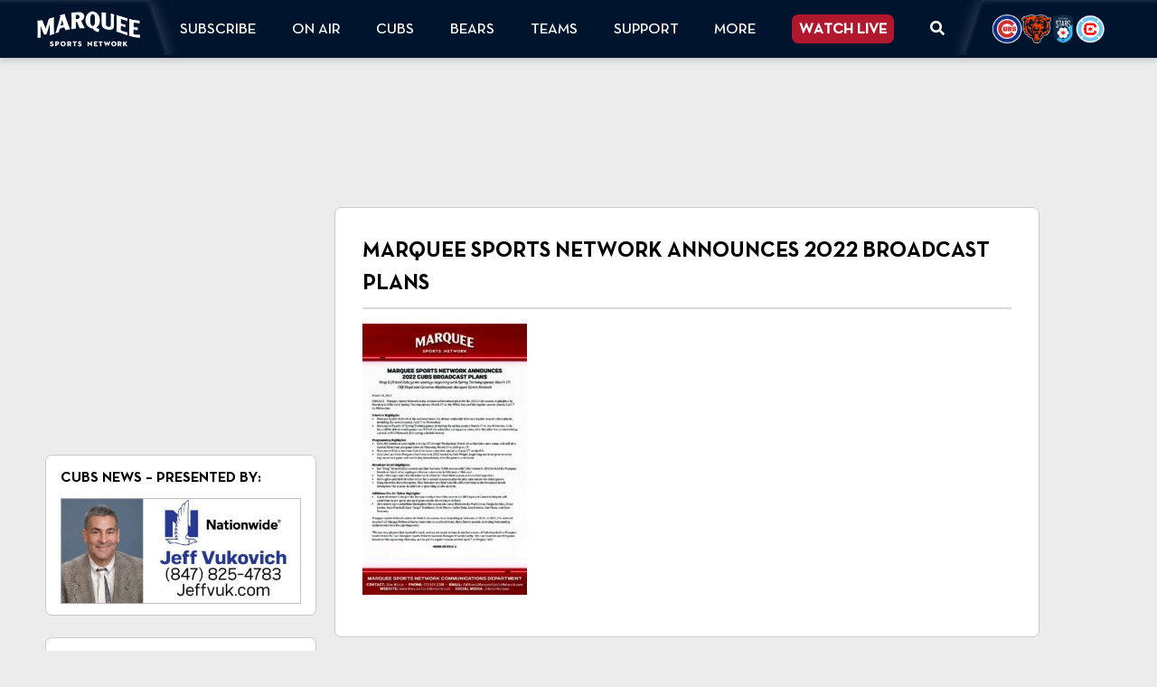

--- FILE ---
content_type: text/html; charset=UTF-8
request_url: https://www.marqueesportsnetwork.com/press-releases/marquee-sports-network-announces-2022-broadcast-plans/
body_size: 15775
content:
<!DOCTYPE html><html lang="en"><head>  <script>(function(w,d,s,l,i){w[l]=w[l]||[];w[l].push({'gtm.start':
                new Date().getTime(),event:'gtm.js'});var f=d.getElementsByTagName(s)[0],
            j=d.createElement(s),dl=l!='dataLayer'?'&l='+l:'';j.async=true;j.src=
            'https://www.googletagmanager.com/gtm.js?id='+i+dl;f.parentNode.insertBefore(j,f);
        })(window,document,'script','dataLayerZypmedia','GTM-TFQ4XJ2');</script> <meta charset="utf-8"><meta name="viewport" content="width=device-width, initial-scale=1, shrink-to-fit=no, viewport-fit=cover"><meta name='robots' content='index, follow, max-image-preview:large, max-snippet:-1, max-video-preview:-1' /><link media="all" href="https://www.marqueesportsnetwork.com/wp-content/cache/autoptimize/css/autoptimize_99630c72ae92bc22186e4c8e13ed8b39.css" rel="stylesheet"><title>Marquee Sports Network Announces 2022 Broadcast Plans | Marquee Sports Network - Home of the Cubs, Bears, Red Stars and Sky</title><link rel="canonical" href="https://www.marqueesportsnetwork.com/press-releases/marquee-sports-network-announces-2022-broadcast-plans/" /><meta property="og:locale" content="en_US" /><meta property="og:type" content="article" /><meta property="og:title" content="Marquee Sports Network Announces 2022 Broadcast Plans | Marquee Sports Network - Home of the Cubs, Bears, Red Stars and Sky" /><meta property="og:description" content="March 14, 2022" /><meta property="og:url" content="https://www.marqueesportsnetwork.com/press-releases/marquee-sports-network-announces-2022-broadcast-plans/" /><meta property="og:site_name" content="Marquee Sports Network - Home of the Cubs, Bears, Red Stars and Sky" /><meta property="article:publisher" content="https://www.facebook.com/WatchMarquee" /><meta property="article:modified_time" content="2022-03-15T15:48:32+00:00" /><meta name="twitter:card" content="summary_large_image" /><meta name="twitter:site" content="@WatchMarquee" /><meta name="twitter:label1" content="Written by" /><meta name="twitter:data1" content="Alex Wilcox" /> <script type="application/ld+json" class="yoast-schema-graph">{"@context":"https://schema.org","@graph":[{"@type":"WebPage","@id":"https://www.marqueesportsnetwork.com/press-releases/marquee-sports-network-announces-2022-broadcast-plans/","url":"https://www.marqueesportsnetwork.com/press-releases/marquee-sports-network-announces-2022-broadcast-plans/","name":"Marquee Sports Network Announces 2022 Broadcast Plans | Marquee Sports Network - Home of the Cubs, Bears, Red Stars and Sky","isPartOf":{"@id":"https://www.marqueesportsnetwork.com/#website"},"primaryImageOfPage":{"@id":"https://www.marqueesportsnetwork.com/press-releases/marquee-sports-network-announces-2022-broadcast-plans/#primaryimage"},"image":{"@id":"https://www.marqueesportsnetwork.com/press-releases/marquee-sports-network-announces-2022-broadcast-plans/#primaryimage"},"thumbnailUrl":"https://dupvhm5r1oaxt.cloudfront.net/uploads/2022/03/Marquee-Sports-Network-Announces-2022-Broadcast-Plans-pdf.jpg","datePublished":"2022-03-15T15:48:14+00:00","dateModified":"2022-03-15T15:48:32+00:00","breadcrumb":{"@id":"https://www.marqueesportsnetwork.com/press-releases/marquee-sports-network-announces-2022-broadcast-plans/#breadcrumb"},"inLanguage":"en-US","potentialAction":[{"@type":"ReadAction","target":["https://www.marqueesportsnetwork.com/press-releases/marquee-sports-network-announces-2022-broadcast-plans/"]}]},{"@type":"ImageObject","inLanguage":"en-US","@id":"https://www.marqueesportsnetwork.com/press-releases/marquee-sports-network-announces-2022-broadcast-plans/#primaryimage","url":"https://dupvhm5r1oaxt.cloudfront.net/uploads/2022/03/Marquee-Sports-Network-Announces-2022-Broadcast-Plans-pdf.jpg","contentUrl":"https://dupvhm5r1oaxt.cloudfront.net/uploads/2022/03/Marquee-Sports-Network-Announces-2022-Broadcast-Plans-pdf.jpg","caption":"March 14, 2022"},{"@type":"BreadcrumbList","@id":"https://www.marqueesportsnetwork.com/press-releases/marquee-sports-network-announces-2022-broadcast-plans/#breadcrumb","itemListElement":[{"@type":"ListItem","position":1,"name":"Home","item":"https://www.marqueesportsnetwork.com/"},{"@type":"ListItem","position":2,"name":"Press Releases","item":"https://www.marqueesportsnetwork.com/press-releases/"},{"@type":"ListItem","position":3,"name":"Marquee Sports Network Announces 2022 Broadcast Plans"}]},{"@type":"WebSite","@id":"https://www.marqueesportsnetwork.com/#website","url":"https://www.marqueesportsnetwork.com/","name":"Marquee Sports Network - Home of the Cubs, Bears, Red Stars and Sky","description":"Chicago sports season coverage, original features, analysis and exclusive interviews","publisher":{"@id":"https://www.marqueesportsnetwork.com/#organization"},"potentialAction":[{"@type":"SearchAction","target":{"@type":"EntryPoint","urlTemplate":"https://www.marqueesportsnetwork.com/?s={search_term_string}"},"query-input":{"@type":"PropertyValueSpecification","valueRequired":true,"valueName":"search_term_string"}}],"inLanguage":"en-US"},{"@type":["Organization","Place"],"@id":"https://www.marqueesportsnetwork.com/#organization","name":"Marquee Sports Network","url":"https://www.marqueesportsnetwork.com/","logo":{"@id":"https://www.marqueesportsnetwork.com/press-releases/marquee-sports-network-announces-2022-broadcast-plans/#local-main-organization-logo"},"image":{"@id":"https://www.marqueesportsnetwork.com/press-releases/marquee-sports-network-announces-2022-broadcast-plans/#local-main-organization-logo"},"sameAs":["https://www.facebook.com/WatchMarquee","https://x.com/WatchMarquee","https://www.instagram.com/watchmarquee/","https://www.linkedin.com/company/watchmarquee/mycompany/","https://www.youtube.com/c/WatchMarquee","https://en.wikipedia.org/wiki/Marquee_Sports_Network"],"telephone":[],"openingHoursSpecification":[{"@type":"OpeningHoursSpecification","dayOfWeek":["Sunday","Monday","Tuesday","Wednesday","Thursday","Friday","Saturday"],"opens":"09:00","closes":"17:00"}]},{"@type":"ImageObject","inLanguage":"en-US","@id":"https://www.marqueesportsnetwork.com/press-releases/marquee-sports-network-announces-2022-broadcast-plans/#local-main-organization-logo","url":"https://dupvhm5r1oaxt.cloudfront.net/uploads/2023/11/Marquee-tile.png","contentUrl":"https://dupvhm5r1oaxt.cloudfront.net/uploads/2023/11/Marquee-tile.png","width":400,"height":406,"caption":"Marquee Sports Network"}]}</script>    <script src="//www.googletagmanager.com/gtag/js?id=G-W197KWPZ78"  data-cfasync="false" data-wpfc-render="false" type="text/javascript" async></script> <script data-cfasync="false" data-wpfc-render="false" type="text/javascript">var mi_version = '9.11.1';
				var mi_track_user = true;
				var mi_no_track_reason = '';
								var MonsterInsightsDefaultLocations = {"page_location":"https:\/\/www.marqueesportsnetwork.com\/press-releases\/marquee-sports-network-announces-2022-broadcast-plans\/"};
								MonsterInsightsDefaultLocations.page_location = window.location.href;
								if ( typeof MonsterInsightsPrivacyGuardFilter === 'function' ) {
					var MonsterInsightsLocations = (typeof MonsterInsightsExcludeQuery === 'object') ? MonsterInsightsPrivacyGuardFilter( MonsterInsightsExcludeQuery ) : MonsterInsightsPrivacyGuardFilter( MonsterInsightsDefaultLocations );
				} else {
					var MonsterInsightsLocations = (typeof MonsterInsightsExcludeQuery === 'object') ? MonsterInsightsExcludeQuery : MonsterInsightsDefaultLocations;
				}

								var disableStrs = [
										'ga-disable-G-W197KWPZ78',
									];

				/* Function to detect opted out users */
				function __gtagTrackerIsOptedOut() {
					for (var index = 0; index < disableStrs.length; index++) {
						if (document.cookie.indexOf(disableStrs[index] + '=true') > -1) {
							return true;
						}
					}

					return false;
				}

				/* Disable tracking if the opt-out cookie exists. */
				if (__gtagTrackerIsOptedOut()) {
					for (var index = 0; index < disableStrs.length; index++) {
						window[disableStrs[index]] = true;
					}
				}

				/* Opt-out function */
				function __gtagTrackerOptout() {
					for (var index = 0; index < disableStrs.length; index++) {
						document.cookie = disableStrs[index] + '=true; expires=Thu, 31 Dec 2099 23:59:59 UTC; path=/';
						window[disableStrs[index]] = true;
					}
				}

				if ('undefined' === typeof gaOptout) {
					function gaOptout() {
						__gtagTrackerOptout();
					}
				}
								window.dataLayer = window.dataLayer || [];

				window.MonsterInsightsDualTracker = {
					helpers: {},
					trackers: {},
				};
				if (mi_track_user) {
					function __gtagDataLayer() {
						dataLayer.push(arguments);
					}

					function __gtagTracker(type, name, parameters) {
						if (!parameters) {
							parameters = {};
						}

						if (parameters.send_to) {
							__gtagDataLayer.apply(null, arguments);
							return;
						}

						if (type === 'event') {
														parameters.send_to = monsterinsights_frontend.v4_id;
							var hookName = name;
							if (typeof parameters['event_category'] !== 'undefined') {
								hookName = parameters['event_category'] + ':' + name;
							}

							if (typeof MonsterInsightsDualTracker.trackers[hookName] !== 'undefined') {
								MonsterInsightsDualTracker.trackers[hookName](parameters);
							} else {
								__gtagDataLayer('event', name, parameters);
							}
							
						} else {
							__gtagDataLayer.apply(null, arguments);
						}
					}

					__gtagTracker('js', new Date());
					__gtagTracker('set', {
						'developer_id.dZGIzZG': true,
											});
					if ( MonsterInsightsLocations.page_location ) {
						__gtagTracker('set', MonsterInsightsLocations);
					}
										__gtagTracker('config', 'G-W197KWPZ78', {"forceSSL":"true"} );
										window.gtag = __gtagTracker;										(function () {
						/* https://developers.google.com/analytics/devguides/collection/analyticsjs/ */
						/* ga and __gaTracker compatibility shim. */
						var noopfn = function () {
							return null;
						};
						var newtracker = function () {
							return new Tracker();
						};
						var Tracker = function () {
							return null;
						};
						var p = Tracker.prototype;
						p.get = noopfn;
						p.set = noopfn;
						p.send = function () {
							var args = Array.prototype.slice.call(arguments);
							args.unshift('send');
							__gaTracker.apply(null, args);
						};
						var __gaTracker = function () {
							var len = arguments.length;
							if (len === 0) {
								return;
							}
							var f = arguments[len - 1];
							if (typeof f !== 'object' || f === null || typeof f.hitCallback !== 'function') {
								if ('send' === arguments[0]) {
									var hitConverted, hitObject = false, action;
									if ('event' === arguments[1]) {
										if ('undefined' !== typeof arguments[3]) {
											hitObject = {
												'eventAction': arguments[3],
												'eventCategory': arguments[2],
												'eventLabel': arguments[4],
												'value': arguments[5] ? arguments[5] : 1,
											}
										}
									}
									if ('pageview' === arguments[1]) {
										if ('undefined' !== typeof arguments[2]) {
											hitObject = {
												'eventAction': 'page_view',
												'page_path': arguments[2],
											}
										}
									}
									if (typeof arguments[2] === 'object') {
										hitObject = arguments[2];
									}
									if (typeof arguments[5] === 'object') {
										Object.assign(hitObject, arguments[5]);
									}
									if ('undefined' !== typeof arguments[1].hitType) {
										hitObject = arguments[1];
										if ('pageview' === hitObject.hitType) {
											hitObject.eventAction = 'page_view';
										}
									}
									if (hitObject) {
										action = 'timing' === arguments[1].hitType ? 'timing_complete' : hitObject.eventAction;
										hitConverted = mapArgs(hitObject);
										__gtagTracker('event', action, hitConverted);
									}
								}
								return;
							}

							function mapArgs(args) {
								var arg, hit = {};
								var gaMap = {
									'eventCategory': 'event_category',
									'eventAction': 'event_action',
									'eventLabel': 'event_label',
									'eventValue': 'event_value',
									'nonInteraction': 'non_interaction',
									'timingCategory': 'event_category',
									'timingVar': 'name',
									'timingValue': 'value',
									'timingLabel': 'event_label',
									'page': 'page_path',
									'location': 'page_location',
									'title': 'page_title',
									'referrer' : 'page_referrer',
								};
								for (arg in args) {
																		if (!(!args.hasOwnProperty(arg) || !gaMap.hasOwnProperty(arg))) {
										hit[gaMap[arg]] = args[arg];
									} else {
										hit[arg] = args[arg];
									}
								}
								return hit;
							}

							try {
								f.hitCallback();
							} catch (ex) {
							}
						};
						__gaTracker.create = newtracker;
						__gaTracker.getByName = newtracker;
						__gaTracker.getAll = function () {
							return [];
						};
						__gaTracker.remove = noopfn;
						__gaTracker.loaded = true;
						window['__gaTracker'] = __gaTracker;
					})();
									} else {
										console.log("");
					(function () {
						function __gtagTracker() {
							return null;
						}

						window['__gtagTracker'] = __gtagTracker;
						window['gtag'] = __gtagTracker;
					})();
									}</script> 
 <!--noptimize--><script id="marqu-ready">
			window.advanced_ads_ready=function(e,a){a=a||"complete";var d=function(e){return"interactive"===a?"loading"!==e:"complete"===e};d(document.readyState)?e():document.addEventListener("readystatechange",(function(a){d(a.target.readyState)&&e()}),{once:"interactive"===a})},window.advanced_ads_ready_queue=window.advanced_ads_ready_queue||[];		</script>
		<!--/noptimize--> <script type="text/javascript" src="https://www.marqueesportsnetwork.com/wp-content/plugins/google-analytics-for-wordpress/assets/js/frontend-gtag.min.js?ver=9.11.1" id="monsterinsights-frontend-script-js" async="async" data-wp-strategy="async"></script> <script data-cfasync="false" data-wpfc-render="false" type="text/javascript" id='monsterinsights-frontend-script-js-extra'>var monsterinsights_frontend = {"js_events_tracking":"true","download_extensions":"doc,pdf,ppt,zip,xls,docx,pptx,xlsx","inbound_paths":"[]","home_url":"https:\/\/www.marqueesportsnetwork.com","hash_tracking":"false","v4_id":"G-W197KWPZ78"};</script> <script type="text/javascript" id="addtoany-core-js-before">window.a2a_config=window.a2a_config||{};a2a_config.callbacks=[];a2a_config.overlays=[];a2a_config.templates={};

//# sourceURL=addtoany-core-js-before</script> <script type="text/javascript" defer src="https://static.addtoany.com/menu/page.js" id="addtoany-core-js"></script> <script type="text/javascript" src="//ajax.googleapis.com/ajax/libs/jquery/3.7.1/jquery.min.js?ver=3.7.1" id="jquery-js"></script> <script type="text/javascript" defer src="https://www.marqueesportsnetwork.com/wp-content/plugins/add-to-any/addtoany.min.js?ver=1.1" id="addtoany-jquery-js"></script> <link rel='shortlink' href='https://www.marqueesportsnetwork.com/?p=272782' />  <script async src="https://www.googletagmanager.com/gtag/js?id=G-5QTTHE5ZJB"></script> <script>window.dataLayer = window.dataLayer || [];   function gtag(){dataLayer.push(arguments);}   gtag('js', new Date());   gtag('config', 'G-5QTTHE5ZJB');</script> <meta name="tec-api-version" content="v1"><meta name="tec-api-origin" content="https://www.marqueesportsnetwork.com"><link rel="alternate" href="https://www.marqueesportsnetwork.com/wp-json/tribe/events/v1/" /><script>document.documentElement.className += " js";</script> <link rel="icon" href="https://dupvhm5r1oaxt.cloudfront.net/uploads/2020/02/cropped-cropped-favicon-32x32.png" sizes="32x32" /><link rel="icon" href="https://dupvhm5r1oaxt.cloudfront.net/uploads/2020/02/cropped-cropped-favicon-192x192.png" sizes="192x192" /><link rel="apple-touch-icon" href="https://dupvhm5r1oaxt.cloudfront.net/uploads/2020/02/cropped-cropped-favicon-180x180.png" /><meta name="msapplication-TileImage" content="https://dupvhm5r1oaxt.cloudfront.net/uploads/2020/02/cropped-cropped-favicon-270x270.png" /> <script>window.googletag = window.googletag || {cmd: []};
  googletag.cmd.push(function() {
	  if ( jQuery(window).innerWidth() >= 1220 ) {
    	googletag.defineSlot('/22157414155/marquee/web', [[300, 250]], 'medium-rectangle').addService(googletag.pubads());
		  googletag.defineSlot('/22157414155/marquee/web', [[300, 250]], 'post-medium-rectangle').addService(googletag.pubads());
       googletag.defineSlot('/22157414155/marquee/web', [[970, 90]], 'premium-leaderboard').addService(googletag.pubads());
       googletag.defineSlot('/22157414155/marquee/web', [[728, 90]], 'leaderboard').addService(googletag.pubads());
       googletag.defineSlot('/22157414155/marquee/web', [[120, 600]], 'skyscraper').addService(googletag.pubads());
	  } else {
		  googletag.defineSlot('/22157414155/marquee/mobile', [[300, 250]], 'post-medium-rectangle').addService(googletag.pubads());
       googletag.defineSlot('/22157414155/marquee/mobile', [[320, 100]], 'large-mobile-banner').addService(googletag.pubads());
		  googletag.defineSlot('/22157414155/marquee/mobile', [[320, 50]], 'small-mobile-banner').addService(googletag.pubads());
	  }
googletag.pubads().enableSingleRequest();
    googletag.pubads().setTargeting('pos', ['1']).setTargeting('page', ['section']);
    googletag.enableServices();
  });</script> <script type="application/javascript" src="https://widgets.media.sportradar.com/marquee/widgetloader" data-sr-language="en_us" data-sr-theme="false"></script> <script async src="https://securepubads.g.doubleclick.net/tag/js/gpt.js"></script> </head><body class="attachment wp-singular attachment-template-default attachmentid-272782 attachment-pdf wp-embed-responsive wp-theme-compulse-bootstrap wp-child-theme-marquee-sports tribe-no-js has-countdown-bar aa-prefix-marqu-"> <noscript><iframe src="https://www.googletagmanager.com/ns.html?id=GTM-TFQ4XJ2"
 height="0" width="0" style="display:none;visibility:hidden"></iframe></noscript> <img src="https://sync.extend.tv/conv/?pixel_tag=8" style="visibility:hidden; position:absolute; pointer-events:none;" alt="pixel" /><div class="mobile-overlay"></div><div class="nav-panel-wrapper"><div class="nav-panel"><div class="nav-toggle"><svg style="display:inline-block;font-size:inherit;height:1em;width:1em;overflow:visible;vertical-align:-.125em;" class="fa-svg " xmlns="http://www.w3.org/2000/svg" viewBox="0 0 384 512"><path d="M342.6 150.6c12.5-12.5 12.5-32.8 0-45.3s-32.8-12.5-45.3 0L192 210.7 86.6 105.4c-12.5-12.5-32.8-12.5-45.3 0s-12.5 32.8 0 45.3L146.7 256 41.4 361.4c-12.5 12.5-12.5 32.8 0 45.3s32.8 12.5 45.3 0L192 301.3 297.4 406.6c12.5 12.5 32.8 12.5 45.3 0s12.5-32.8 0-45.3L237.3 256 342.6 150.6z"/></svg></div><ul class="nav flex-column"><li class="menu-item menu-item-type-post_type menu-item-object-page menu-item-has-children menu-item-493769 nav-link dropdown" id="menu-item-493769"> <a class="nav-link dropdown-toggle" id="navbar-dropdown-493769" href="https://www.marqueesportsnetwork.com/app/" role="button" data-toggle="dropdown" aria-haspopup="true" aria-expanded="false"> Subscribe </a><div class="dropdown-menu" aria-labelledby="navbar-dropdown-493769"> <a class="menu-item menu-item-type-post_type menu-item-object-page menu-item-539435 dropdown-item" href="https://www.marqueesportsnetwork.com/app/"> Subscribe Now </a> <a class="menu-item menu-item-type-post_type menu-item-object-page menu-item-539439 dropdown-item" href="https://www.marqueesportsnetwork.com/newsletter/"> Subscribe to Newsletter </a> <a class="menu-item menu-item-type-post_type menu-item-object-page menu-item-2007 dropdown-item" href="https://www.marqueesportsnetwork.com/providers/"> All Providers </a></div></li><li class="menu-item menu-item-type-post_type menu-item-object-page menu-item-has-children menu-item-353 nav-link dropdown" id="menu-item-353"> <a class="nav-link dropdown-toggle" id="navbar-dropdown-353" href="https://www.marqueesportsnetwork.com/schedule/" role="button" data-toggle="dropdown" aria-haspopup="true" aria-expanded="false"> On Air </a><div class="dropdown-menu" aria-labelledby="navbar-dropdown-353"> <a class="menu-item menu-item-type-post_type menu-item-object-page menu-item-272430 dropdown-item" href="https://www.marqueesportsnetwork.com/schedule/"> Daily TV Schedule </a></div></li><li class="menu-item menu-item-type-taxonomy menu-item-object-category menu-item-has-children menu-item-271308 nav-link dropdown" id="menu-item-271308"> <a class="nav-link dropdown-toggle" id="navbar-dropdown-271308" href="https://www.marqueesportsnetwork.com/cubs-news/" role="button" data-toggle="dropdown" aria-haspopup="true" aria-expanded="false"> Cubs </a><div class="dropdown-menu" aria-labelledby="navbar-dropdown-271308"> <a class="menu-item menu-item-type-taxonomy menu-item-object-category menu-item-271313 dropdown-item" href="https://www.marqueesportsnetwork.com/cubs-news/"> Cubs News </a> <a class="menu-item menu-item-type-custom menu-item-object-custom menu-item-539443 dropdown-item" href="https://www.marqueesportsnetwork.com/events/?filter=cubs"> Cubs Broadcast Schedule </a> <a class="menu-item menu-item-type-custom menu-item-object-custom menu-item-300551 dropdown-item" href="/cubs-news/cubs-minor-league-prospects/"> Cubs Minor League News </a></div></li><li class="menu-item menu-item-type-taxonomy menu-item-object-category menu-item-has-children menu-item-566523 nav-link dropdown" id="menu-item-566523"> <a class="nav-link dropdown-toggle" id="navbar-dropdown-566523" href="https://www.marqueesportsnetwork.com/bears/" role="button" data-toggle="dropdown" aria-haspopup="true" aria-expanded="false"> Bears </a><div class="dropdown-menu" aria-labelledby="navbar-dropdown-566523"> <a class="menu-item menu-item-type-taxonomy menu-item-object-category menu-item-567635 dropdown-item" href="https://www.marqueesportsnetwork.com/bears/"> Bears News </a></div></li><li class="menu-item menu-item-type-taxonomy menu-item-object-category menu-item-has-children menu-item-415875 nav-link dropdown" id="menu-item-415875"> <a class="nav-link dropdown-toggle" id="navbar-dropdown-415875" href="https://www.marqueesportsnetwork.com/bears/" role="button" data-toggle="dropdown" aria-haspopup="true" aria-expanded="false"> Teams </a><div class="dropdown-menu" aria-labelledby="navbar-dropdown-415875"> <a class="menu-item menu-item-type-taxonomy menu-item-object-category menu-item-539442 dropdown-item" href="https://www.marqueesportsnetwork.com/cubs-news/"> Cubs News </a> <a class="menu-item menu-item-type-taxonomy menu-item-object-category menu-item-415876 dropdown-item" href="https://www.marqueesportsnetwork.com/bears/"> Bears News </a> <a class="menu-item menu-item-type-taxonomy menu-item-object-category menu-item-564073 dropdown-item" href="https://www.marqueesportsnetwork.com/news/chicago-stars/"> Stars News </a> <a class="menu-item menu-item-type-custom menu-item-object-custom menu-item-543886 dropdown-item" href="https://www.marqueesportsnetwork.com/events/?filter=red-stars"> Stars Schedule </a> <a class="menu-item menu-item-type-custom menu-item-object-custom menu-item-570348 dropdown-item" href="https://www.marqueesportsnetwork.com/events/?filter=preps"> High School Schedule </a> <a class="menu-item menu-item-type-custom menu-item-object-custom menu-item-569439 dropdown-item" href="https://www.marqueesportsnetwork.com/events/?filter=depaul"> DePaul Schedule </a> <a class="menu-item menu-item-type-custom menu-item-object-custom menu-item-569441 dropdown-item" href="https://www.marqueesportsnetwork.com/events/?filter=illinois-state"> Illinois State Schedule </a> <a class="menu-item menu-item-type-custom menu-item-object-custom menu-item-577454 dropdown-item" href="https://www.marqueesportsnetwork.com/events/?filter=loyola"> Loyola Schedule </a></div></li><li class="menu-item menu-item-type-custom menu-item-object-custom menu-item-has-children menu-item-539587 nav-link dropdown" id="menu-item-539587"> <a class="nav-link dropdown-toggle" id="navbar-dropdown-539587" href="https://help.marqueesportsnetwork.com/" role="button" data-toggle="dropdown" aria-haspopup="true" aria-expanded="false"> Support </a><div class="dropdown-menu" aria-labelledby="navbar-dropdown-539587"> <a class="menu-item menu-item-type-custom menu-item-object-custom menu-item-539588 dropdown-item" href="https://help.marqueesportsnetwork.com/"> Help Center </a></div></li><li class="menu-item menu-item-type-custom menu-item-object-custom menu-item-has-children menu-item-359 nav-link dropdown" id="menu-item-359"> <a class="nav-link dropdown-toggle" id="navbar-dropdown-359" href="#" role="button" data-toggle="dropdown" aria-haspopup="true" aria-expanded="false"> More </a><div class="dropdown-menu" aria-labelledby="navbar-dropdown-359"> <a class="menu-item menu-item-type-post_type menu-item-object-page menu-item-84803 dropdown-item" href="https://www.marqueesportsnetwork.com/about/"> About Marquee </a> <a class="menu-item menu-item-type-post_type menu-item-object-page menu-item-287461 dropdown-item" href="https://www.marqueesportsnetwork.com/press-room/"> Press Room </a> <a class="menu-item menu-item-type-post_type menu-item-object-page menu-item-539457 dropdown-item" href="https://www.marqueesportsnetwork.com/app/"> Download the App </a> <a class="menu-item menu-item-type-post_type menu-item-object-page menu-item-2618 dropdown-item" href="https://www.marqueesportsnetwork.com/advertise-with-marquee-sports-network/"> Advertise With Us </a> <a class="menu-item menu-item-type-custom menu-item-object-custom menu-item-565554 dropdown-item" href="https://workforcenow.adp.com/mascsr/default/mdf/recruitment/recruitment.html?cid=ff153427-7699-4a48-bfec-f91b40e88134&amp;ccId=19000101_000001&amp;lang=en_US"> Careers </a> <a class="menu-item menu-item-type-custom menu-item-object-custom menu-item-539759 dropdown-item" href="https://help.marqueesportsnetwork.com/"> Contact Us </a></div></li><li class="cta menu-item menu-item-type-custom menu-item-object-custom menu-item-358 nav-link" id="menu-item-358"> <a class="nav-link" href="https://watchmarquee.com/watchnow"> Watch Live </a></li><li class="nav-search-button menu-item menu-item-type-custom menu-item-object-custom menu-item-58045 nav-link" id="menu-item-58045"> <a class="nav-link" href="#"> <svg style="display:inline-block;font-size:inherit;height:1em;overflow:visible;vertical-align:-.125em;" class="fa-svg " xmlns="http://www.w3.org/2000/svg" viewBox="0 0 512 512"><path d="M505 442.7L405.3 343c-4.5-4.5-10.6-7-17-7H372c27.6-35.3 44-79.7 44-128C416 93.1 322.9 0 208 0S0 93.1 0 208s93.1 208 208 208c48.3 0 92.7-16.4 128-44v16.3c0 6.4 2.5 12.5 7 17l99.7 99.7c9.4 9.4 24.6 9.4 33.9 0l28.3-28.3c9.4-9.4 9.4-24.6.1-34zM208 336c-70.7 0-128-57.2-128-128 0-70.7 57.2-128 128-128 70.7 0 128 57.2 128 128 0 70.7-57.2 128-128 128z"></path></svg> </a></li></ul><div class="nav-search-wrapper"><form method="get" action="https://www.marqueesportsnetwork.com"> <input type="text" class="nav-search-input" placeholder="SEARCH" name="s"/><div class="nav-search-btn-wrapper"> <button class="btn btn-primary nav-search-btn"
 type="submit"><svg style="display:inline-block;font-size:inherit;height:1em;width:1em;overflow:visible;vertical-align:-.125em;" class="fa-svg " xmlns="http://www.w3.org/2000/svg" viewBox="0 0 512 512"><path d="M416 208c0 45.9-14.9 88.3-40 122.7L502.6 457.4c12.5 12.5 12.5 32.8 0 45.3s-32.8 12.5-45.3 0L330.7 376c-34.4 25.2-76.8 40-122.7 40C93.1 416 0 322.9 0 208S93.1 0 208 0S416 93.1 416 208zM208 352a144 144 0 1 0 0-288 144 144 0 1 0 0 288z"/></svg></button></div></form></div><div class="nav-additional-links-wrapper"><div class="main-link-wrapper"> <a href="/marquee-sports-network-app/">DOWNLOAD THE APP</a></div><div class="icon-links-wrapper"><div class="icon-links-label-wrapper"> FOLLOW</div><ul class="icon-links-nav"><li> <a href="https://www.facebook.com/WatchMarquee/"><svg style="display:inline-block;font-size:inherit;height:1em;width:1em;overflow:visible;vertical-align:-.125em;" class="fa-svg " xmlns="http://www.w3.org/2000/svg" viewBox="0 0 512 512"><path d="M512 256C512 114.6 397.4 0 256 0S0 114.6 0 256C0 376 82.7 476.8 194.2 504.5V334.2H141.4V256h52.8V222.3c0-87.1 39.4-127.5 125-127.5c16.2 0 44.2 3.2 55.7 6.4V172c-6-.6-16.5-1-29.6-1c-42 0-58.2 15.9-58.2 57.2V256h83.6l-14.4 78.2H287V510.1C413.8 494.8 512 386.9 512 256h0z"/></svg></a></li><li> <a href="https://x.com/WatchMarquee"><svg style="display:inline-block;font-size:inherit;height:1em;width:1em;overflow:visible;vertical-align:-.125em;" class="fa-svg " xmlns="http://www.w3.org/2000/svg" viewBox="0 0 512 512"><path d="M389.2 48h70.6L305.6 224.2 487 464H345L233.7 318.6 106.5 464H35.8L200.7 275.5 26.8 48H172.4L272.9 180.9 389.2 48zM364.4 421.8h39.1L151.1 88h-42L364.4 421.8z"/></svg></a></li><li> <a href="https://www.instagram.com/watchmarquee/"><svg style="display:inline-block;font-size:inherit;height:1em;width:1em;overflow:visible;vertical-align:-.125em;" class="fa-svg " xmlns="http://www.w3.org/2000/svg" viewBox="0 0 448 512"><path d="M224.1 141c-63.6 0-114.9 51.3-114.9 114.9s51.3 114.9 114.9 114.9S339 319.5 339 255.9 287.7 141 224.1 141zm0 189.6c-41.1 0-74.7-33.5-74.7-74.7s33.5-74.7 74.7-74.7 74.7 33.5 74.7 74.7-33.6 74.7-74.7 74.7zm146.4-194.3c0 14.9-12 26.8-26.8 26.8-14.9 0-26.8-12-26.8-26.8s12-26.8 26.8-26.8 26.8 12 26.8 26.8zm76.1 27.2c-1.7-35.9-9.9-67.7-36.2-93.9-26.2-26.2-58-34.4-93.9-36.2-37-2.1-147.9-2.1-184.9 0-35.8 1.7-67.6 9.9-93.9 36.1s-34.4 58-36.2 93.9c-2.1 37-2.1 147.9 0 184.9 1.7 35.9 9.9 67.7 36.2 93.9s58 34.4 93.9 36.2c37 2.1 147.9 2.1 184.9 0 35.9-1.7 67.7-9.9 93.9-36.2 26.2-26.2 34.4-58 36.2-93.9 2.1-37 2.1-147.8 0-184.8zM398.8 388c-7.8 19.6-22.9 34.7-42.6 42.6-29.5 11.7-99.5 9-132.1 9s-102.7 2.6-132.1-9c-19.6-7.8-34.7-22.9-42.6-42.6-11.7-29.5-9-99.5-9-132.1s-2.6-102.7 9-132.1c7.8-19.6 22.9-34.7 42.6-42.6 29.5-11.7 99.5-9 132.1-9s102.7-2.6 132.1 9c19.6 7.8 34.7 22.9 42.6 42.6 11.7 29.5 9 99.5 9 132.1s2.7 102.7-9 132.1z"/></svg></a></li></ul></div></div></div></div><div class="ms-header-wrap"><div class="ms-header"><div class="container"><div class="ms-header-logo"><div class="nav-toggle d-lg-none"><svg style="display:inline-block;font-size:inherit;height:1em;width:1em;overflow:visible;vertical-align:-.125em;" class="fa-svg " xmlns="http://www.w3.org/2000/svg" viewBox="0 0 448 512"><path d="M0 96C0 78.3 14.3 64 32 64l384 0c17.7 0 32 14.3 32 32s-14.3 32-32 32L32 128C14.3 128 0 113.7 0 96zM0 256c0-17.7 14.3-32 32-32l384 0c17.7 0 32 14.3 32 32s-14.3 32-32 32L32 288c-17.7 0-32-14.3-32-32zM448 416c0 17.7-14.3 32-32 32L32 448c-17.7 0-32-14.3-32-32s14.3-32 32-32l384 0c17.7 0 32 14.3 32 32z"/></svg></div> <a href="/" class="main-logo"><img class="img-fluid" alt="Marquee Sports Network Logo" src="https://dupvhm5r1oaxt.cloudfront.net/uploads/2020/02/CUBS_MSN_Logo_white.png" srcset="" sizes="(max-width: 222px) 100vw, 222px" loading="lazy"></a></div><div class="ms-header-menu"><nav class="navbar navbar-expand-lg navbar-primary"> <a href="https://watchmarquee.com/watchnow"  class="watch-link">Watch Live</a><div class="collapse navbar-collapse" id="primary-navbar"><ul id="menu-mobile-menu-1" class="navbar-nav"><li id="menu-item-493769" class="menu-item menu-item-type-post_type menu-item-object-page menu-item-has-children menu-item-493769 nav-item dropdown"><a href="https://www.marqueesportsnetwork.com/app/" class="nav-link dropdown-toggle" data-toggle="dropdown">Subscribe</a><div class="dropdown-menu"> <a href="https://www.marqueesportsnetwork.com/app/" class=" dropdown-item">Subscribe Now</a><a href="https://www.marqueesportsnetwork.com/newsletter/" class=" dropdown-item">Subscribe to Newsletter</a><a href="https://www.marqueesportsnetwork.com/providers/" class=" dropdown-item">All Providers</a></div></li><li id="menu-item-353" class="menu-item menu-item-type-post_type menu-item-object-page menu-item-has-children menu-item-353 nav-item dropdown"><a href="https://www.marqueesportsnetwork.com/schedule/" class="nav-link dropdown-toggle" data-toggle="dropdown">On Air</a><div class="dropdown-menu"> <a href="https://www.marqueesportsnetwork.com/schedule/" class=" dropdown-item">Daily TV Schedule</a></div></li><li id="menu-item-271308" class="menu-item menu-item-type-taxonomy menu-item-object-category menu-item-has-children menu-item-271308 nav-item dropdown"><a href="https://www.marqueesportsnetwork.com/cubs-news/" class="nav-link dropdown-toggle" data-toggle="dropdown">Cubs</a><div class="dropdown-menu"> <a href="https://www.marqueesportsnetwork.com/cubs-news/" class=" dropdown-item">Cubs News</a><a href="https://www.marqueesportsnetwork.com/events/?filter=cubs" class=" dropdown-item">Cubs Broadcast Schedule</a><a href="/cubs-news/cubs-minor-league-prospects/" class=" dropdown-item">Cubs Minor League News</a></div></li><li id="menu-item-566523" class="menu-item menu-item-type-taxonomy menu-item-object-category menu-item-has-children menu-item-566523 nav-item dropdown"><a href="https://www.marqueesportsnetwork.com/bears/" class="nav-link dropdown-toggle" data-toggle="dropdown">Bears</a><div class="dropdown-menu"> <a href="https://www.marqueesportsnetwork.com/bears/" class=" dropdown-item">Bears News</a></div></li><li id="menu-item-415875" class="menu-item menu-item-type-taxonomy menu-item-object-category menu-item-has-children menu-item-415875 nav-item dropdown"><a href="https://www.marqueesportsnetwork.com/bears/" class="nav-link dropdown-toggle" data-toggle="dropdown">Teams</a><div class="dropdown-menu"> <a href="https://www.marqueesportsnetwork.com/cubs-news/" class=" dropdown-item">Cubs News</a><a href="https://www.marqueesportsnetwork.com/bears/" class=" dropdown-item">Bears News</a><a href="https://www.marqueesportsnetwork.com/news/chicago-stars/" class=" dropdown-item">Stars News</a><a href="https://www.marqueesportsnetwork.com/events/?filter=red-stars" class=" dropdown-item">Stars Schedule</a><a href="https://www.marqueesportsnetwork.com/events/?filter=preps" class=" dropdown-item">High School Schedule</a><a href="https://www.marqueesportsnetwork.com/events/?filter=depaul" class=" dropdown-item">DePaul Schedule</a><a href="https://www.marqueesportsnetwork.com/events/?filter=illinois-state" class=" dropdown-item">Illinois State Schedule</a><a href="https://www.marqueesportsnetwork.com/events/?filter=loyola" class=" dropdown-item">Loyola Schedule</a></div></li><li id="menu-item-539587" class="menu-item menu-item-type-custom menu-item-object-custom menu-item-has-children menu-item-539587 nav-item dropdown"><a href="https://help.marqueesportsnetwork.com/" class="nav-link dropdown-toggle" data-toggle="dropdown">Support</a><div class="dropdown-menu"> <a href="https://help.marqueesportsnetwork.com/" class=" dropdown-item">Help Center</a></div></li><li id="menu-item-359" class="menu-item menu-item-type-custom menu-item-object-custom menu-item-has-children menu-item-359 nav-item dropdown"><a href="#" class="nav-link dropdown-toggle" data-toggle="dropdown">More</a><div class="dropdown-menu"> <a href="https://www.marqueesportsnetwork.com/about/" class=" dropdown-item">About Marquee</a><a href="https://www.marqueesportsnetwork.com/press-room/" class=" dropdown-item">Press Room</a><a href="https://www.marqueesportsnetwork.com/app/" class=" dropdown-item">Download the App</a><a href="https://www.marqueesportsnetwork.com/advertise-with-marquee-sports-network/" class=" dropdown-item">Advertise With Us</a><a href="https://workforcenow.adp.com/mascsr/default/mdf/recruitment/recruitment.html?cid=ff153427-7699-4a48-bfec-f91b40e88134&#038;ccId=19000101_000001&#038;lang=en_US" class=" dropdown-item">Careers</a><a href="https://help.marqueesportsnetwork.com/" class=" dropdown-item">Contact Us</a></div></li><li id="menu-item-358" class="cta menu-item menu-item-type-custom menu-item-object-custom menu-item-358 nav-item"><a target="_blank" href="https://watchmarquee.com/watchnow" class="nav-link">Watch Live</a></li><li id="menu-item-58045" class="nav-search-button menu-item menu-item-type-custom menu-item-object-custom menu-item-58045 nav-item"><a href="#" class="nav-link"><svg style="display:inline-block;font-size:inherit;height:1em;overflow:visible;vertical-align:-.125em;" class="fa-svg " xmlns="http://www.w3.org/2000/svg" viewBox="0 0 512 512"><path d="M505 442.7L405.3 343c-4.5-4.5-10.6-7-17-7H372c27.6-35.3 44-79.7 44-128C416 93.1 322.9 0 208 0S0 93.1 0 208s93.1 208 208 208c48.3 0 92.7-16.4 128-44v16.3c0 6.4 2.5 12.5 7 17l99.7 99.7c9.4 9.4 24.6 9.4 33.9 0l28.3-28.3c9.4-9.4 9.4-24.6.1-34zM208 336c-70.7 0-128-57.2-128-128 0-70.7 57.2-128 128-128 70.7 0 128 57.2 128 128 0 70.7-57.2 128-128 128z"></path></svg></a></li></ul><div class="nav-search-wrapper"><form method="get" action="https://www.marqueesportsnetwork.com"> <input type="text" class="nav-search-input" name="s" /><div class="nav-search-btn-wrapper"> <button class="btn btn-primary nav-search-btn" type="submit"><svg style="display:inline-block;font-size:inherit;height:1em;width:1em;overflow:visible;vertical-align:-.125em;" class="fa-svg " xmlns="http://www.w3.org/2000/svg" viewBox="0 0 512 512"><path d="M416 208c0 45.9-14.9 88.3-40 122.7L502.6 457.4c12.5 12.5 12.5 32.8 0 45.3s-32.8 12.5-45.3 0L330.7 376c-34.4 25.2-76.8 40-122.7 40C93.1 416 0 322.9 0 208S93.1 0 208 0S416 93.1 416 208zM208 352a144 144 0 1 0 0-288 144 144 0 1 0 0 288z"/></svg></button> <button class="btn btn-primary nav-search-close"><svg style="display:inline-block;font-size:inherit;height:1em;width:1em;overflow:visible;vertical-align:-.125em;" class="fa-svg " xmlns="http://www.w3.org/2000/svg" viewBox="0 0 384 512"><path d="M342.6 150.6c12.5-12.5 12.5-32.8 0-45.3s-32.8-12.5-45.3 0L192 210.7 86.6 105.4c-12.5-12.5-32.8-12.5-45.3 0s-12.5 32.8 0 45.3L146.7 256 41.4 361.4c-12.5 12.5-12.5 32.8 0 45.3s32.8 12.5 45.3 0L192 301.3 297.4 406.6c12.5 12.5 32.8 12.5 45.3 0s12.5-32.8 0-45.3L237.3 256 342.6 150.6z"/></svg></button></div></form></div></div></nav></div><div class="ms-header-countdown"><div class="countdown-logo"><img class="img-fluid" alt="Marquee Logos 3" src="https://dupvhm5r1oaxt.cloudfront.net/uploads/2025/09/marquee-logos-3.png" srcset="" sizes="(max-width: 173px) 100vw, 173px" loading="lazy"></div><div class="countdown-text"></div></div></div></div></div><section class="container ms-main-content-wrapper"><div class="row justify-content-center ad-container d-none d-md-block"><div class="col-auto d-flex justify-content-center"><div class="ad-horizontal-large" id='premium-leaderboard' style='width: 970px; height: 90px;'> <script>googletag.cmd.push(function() { googletag.display('premium-leaderboard'); });</script> </div></div></div><div class="row justify-content-center ad-container d-block d-md-none"><div class="col-auto d-flex justify-content-center"><div class="ad-horizontal-mobile-small" id='small-mobile-banner' style='width: 320px; height: 50px;'> <script>googletag.cmd.push(function() { googletag.display('small-mobile-banner'); });</script> </div></div></div><div class="row ms-main-content"><div class="col-md-3 sidebar-col-single"><ul class="sidebar sidebar-internal"><li id="ad_widget-15" class="widget ad-widget"><div id='medium-rectangle' style='width: 300px; height: 250px;'> <script>googletag.cmd.push(function() { googletag.display('medium-rectangle'); });</script> </div></li><li id="media_image-60" class="widget widget_media_image"><h2 class="widgettitle">Cubs News &#8211; Presented By:</h2> <a href="https://www.jeffvuk.com/"><img width="436" height="192" src="https://dupvhm5r1oaxt.cloudfront.net/uploads/2020/07/Jeff-Vukovich-for-left-rail.jpg" class="image wp-image-33233  attachment-full size-full" alt="Jeff Vukovich For Left Rail" style="max-width: 100%; height: auto;" title="Cubs News - Presented By:" decoding="async" fetchpriority="high" srcset="https://dupvhm5r1oaxt.cloudfront.net/uploads/2020/07/Jeff-Vukovich-for-left-rail.jpg 436w, https://dupvhm5r1oaxt.cloudfront.net/uploads/2020/07/Jeff-Vukovich-for-left-rail-300x132.png 300w" sizes="(max-width: 436px) 100vw, 436px" /></a></li><li id="headlines_widget-11" class="widget widget-card widget-schedule"><h2 class="widgettitle"><i class="fas fa-newspaper"></i>Latest Cubs headlines</h2><ul class="headlines-widget-list schedule schedule-today"><li><a href="https://www.marqueesportsnetwork.com/chicago-cubs-jed-hoyer-edward-cabrera-trade-justin-steele-injury/">Jed Hoyer discusses Cubs' Edward Cabrera trade, Justin Steele's injury return</a></li><li><a href="https://www.marqueesportsnetwork.com/mlb-rumors-alex-bregman-chicago-cubs-free-agency-contract/">MLB rumors: Alex Bregman, Cubs agree to five-year, $175M contract</a></li><li><a href="https://www.marqueesportsnetwork.com/mlb-trade-rumors-edward-cabrera-owen-caissie-chicago-cubs-miami-marlins/">Cubs land Edward Cabrera from Marlins in trade; Owen Caissie, two others dealt</a></li><li><a href="https://www.marqueesportsnetwork.com/chicago-cubs-trades-offseason-rankings-ryne-sandberg-sammy-sosa-anthony-rizzo/">Ranking Cubs' six most impactful offseason trade acquisitions ever</a></li><li><a href="https://www.marqueesportsnetwork.com/chicago-cubs-mlb-free-agents-agency-trades-international-players-market/">MLB Winter Meetings preview: Cubs' free agency, trade, international outlook</a></li></ul></li></ul></div><div class="col-md default-page"><div class="card"><h1 class="pagetitle">Marquee Sports Network Announces 2022 Broadcast Plans</h1><p class="attachment"><a href='https://dupvhm5r1oaxt.cloudfront.net/uploads/2022/03/Marquee-Sports-Network-Announces-2022-Broadcast-Plans.pdf'><img decoding="async" width="182" height="300" src="https://dupvhm5r1oaxt.cloudfront.net/uploads/2022/03/Marquee-Sports-Network-Announces-2022-Broadcast-Plans-pdf-182x300.jpg" class="attachment-medium size-medium" alt="" /></a></p></div><div class="row justify-content-center"><div class="col-auto"><div class="ad-horizontal-small" id='leaderboard' style='width: 728px; height: 90px;'> <script>googletag.cmd.push(function() { googletag.display('leaderboard'); });</script> </div></div></div><div class="row justify-content-center ad-container"><div class="col-auto"><div class="ad-horizontal-mobile" id='large-mobile-banner' style='width: 320px; height: 100px;'> <script>googletag.cmd.push(function() { googletag.display('large-mobile-banner'); });</script> </div></div></div></div></div></section><section class="ms-newsletter"><div class="container"><div class="newsletter-content"><h1>Don&#8217;t Miss Out On The Action!</h1><p>Sign up for the Marquee Sports Network Newsletter today for all the latest Cubs news, plus upcoming Marquee programming and much more!</p></div><div class="newsletter-form"><div class="frm_forms  with_frm_style frm_style_formidable-style" id="frm_form_2_container" ><form enctype="multipart/form-data" method="post" class="frm-show-form  frm_pro_form " id="form_newsletter-signup" ><div class="frm_form_fields "><fieldset><legend class="frm_screen_reader">Newsletter Signup</legend><div class="frm_fields_container"> <input type="hidden" name="frm_action" value="create" /> <input type="hidden" name="form_id" value="2" /> <input type="hidden" name="frm_hide_fields_2" id="frm_hide_fields_2" value="" /> <input type="hidden" name="form_key" value="newsletter-signup" /> <input type="hidden" name="item_meta[0]" value="" /> <input type="hidden" id="frm_submit_entry_2" name="frm_submit_entry_2" value="95437edb47" /><input type="hidden" name="_wp_http_referer" value="/press-releases/marquee-sports-network-announces-2022-broadcast-plans/" /><div id="frm_field_718_container" class="frm_form_field frm_section_heading form-field  frm6 frm_first col-12 col-md-6"><h3 class="frm_pos_top frm_section_spacing"></h3><div id="frm_field_149_container" class="frm_form_field form-field  frm_required_field form-group frm_top_container"> <label for="field_mmkcy" id="field_mmkcy_label" class="frm_primary_label col-form-label form-label">First name <span class="frm_required">*</span> </label> <input  type="text" id="field_mmkcy" name="item_meta[149]" value=""  data-sectionid="718"  data-reqmsg="First name cannot be blank." aria-required="true" data-invmsg="Text is invalid" class="form-control" aria-invalid="false"   /></div><div id="frm_field_150_container" class="frm_form_field form-field  frm_required_field form-group frm_top_container"> <label for="field_rdtfj" id="field_rdtfj_label" class="frm_primary_label col-form-label form-label">Last name <span class="frm_required">*</span> </label> <input  type="text" id="field_rdtfj" name="item_meta[150]" value=""  data-sectionid="718"  data-reqmsg="Last name cannot be blank." aria-required="true" data-invmsg="Text is invalid" class="form-control" aria-invalid="false"   /></div><div id="frm_field_8_container" class="frm_form_field form-field  frm_required_field form-group frm_top_container"> <label for="field_701dk" id="field_701dk_label" class="frm_primary_label col-form-label form-label">Email Address <span class="frm_required">*</span> </label> <input type="email" id="field_701dk" name="item_meta[8]" value=""  data-sectionid="718"  data-reqmsg="Email Address cannot be blank." aria-required="true" data-invmsg="Email is invalid" class="form-control" aria-invalid="false"  /></div><div id="frm_field_159_container" class="frm_form_field form-field  frm_required_field form-group frm_top_container"> <label for="field_430es" id="field_430es_label" class="frm_primary_label col-form-label form-label">Zip Code <span class="frm_required">*</span> </label> <input  type="text" id="field_430es" name="item_meta[159]" value=""  data-sectionid="718"  data-reqmsg="Zip Code cannot be blank." aria-required="true" data-invmsg="Text is invalid" class="form-control" aria-invalid="false"   /></div><div id="frm_field_9_container" class="frm_form_field form-field  frm_required_field form-group frm_none_container vertical_radio"><div  id="field_x3wmv_label" class="frm_primary_label col-form-label form-label">Consent <span class="frm_required">*</span></div><div class="frm_opt_container" aria-labelledby="field_x3wmv_label" role="group"><div class="frm_checkbox checkbox" id="frm_checkbox_9-718-0"> <label  for="field_x3wmv-0"> <input type="checkbox" name="item_meta[9][]" id="field_x3wmv-0" value="I consent to receive the Marquee Sports Network Newsletter*"  data-sectionid="718"  data-reqmsg="Consent cannot be blank." data-invmsg="Consent is invalid"   aria-required="true"  /> I consent to receive the Marquee Sports Network Newsletter*</label></div></div></div><div id="frm_field_152_container" class="frm_form_field form-field  form-group frm_none_container vertical_radio"><div  id="field_5aooq_label" class="frm_primary_label col-form-label form-label">Opt-in <span class="frm_required"></span></div><div class="frm_opt_container" aria-labelledby="field_5aooq_label" role="group"><div class="frm_checkbox checkbox" id="frm_checkbox_152-718-0"> <label  for="field_5aooq-0"> <input type="checkbox" name="item_meta[152][]" id="field_5aooq-0" value="I would like to receive promotional emails from Marquee Sports Network&#039;s partners"  data-sectionid="718"  data-invmsg="Opt-in is invalid"   /> I would like to receive promotional emails from Marquee Sports Network's partners</label></div></div></div></div><div id="frm_field_716_container" class="frm_form_field frm_section_heading form-field  frm6 col-12 col-md-6"><h3 class="frm_pos_top frm_section_spacing"></h3><div id="frm_field_709_container" class="frm_form_field form-field  form-group frm_top_container vertical_radio frm_other_container"><div  id="field_ujvc_label" class="frm_primary_label col-form-label form-label">Which of the following teams/leagues are you a fan of? <span class="frm_required" aria-hidden="true"></span></div><div class="frm_opt_container" aria-labelledby="field_ujvc_label" role="group"><div class="frm_checkbox checkbox" id="frm_checkbox_709-716-1"> <label  for="field_ujvc-1"> <input type="checkbox" name="item_meta[709][]" id="field_ujvc-1" value="Chicago Bears"  data-sectionid="716"  data-invmsg="Which of the following teams/leagues are you a fan of? is invalid"   /> Chicago Bears</label></div><div class="frm_checkbox checkbox" id="frm_checkbox_709-716-2"> <label  for="field_ujvc-2"> <input type="checkbox" name="item_meta[709][]" id="field_ujvc-2" value="Chicago Blackhawks"  data-sectionid="716"  data-invmsg="Which of the following teams/leagues are you a fan of? is invalid"   /> Chicago Blackhawks</label></div><div class="frm_checkbox checkbox" id="frm_checkbox_709-716-3"> <label  for="field_ujvc-3"> <input type="checkbox" name="item_meta[709][]" id="field_ujvc-3" value="Chicago Bulls"  data-sectionid="716"  data-invmsg="Which of the following teams/leagues are you a fan of? is invalid"   /> Chicago Bulls</label></div><div class="frm_checkbox checkbox" id="frm_checkbox_709-716-0"> <label  for="field_ujvc-0"> <input type="checkbox" name="item_meta[709][]" id="field_ujvc-0" value="Chicago Cubs"  data-sectionid="716"  data-invmsg="Which of the following teams/leagues are you a fan of? is invalid"   /> Chicago Cubs</label></div><div class="frm_checkbox checkbox" id="frm_checkbox_709-716-5"> <label  for="field_ujvc-5"> <input type="checkbox" name="item_meta[709][]" id="field_ujvc-5" value="Chicago Fire FC"  data-sectionid="716"  data-invmsg="Which of the following teams/leagues are you a fan of? is invalid"   /> Chicago Fire FC</label></div><div class="frm_checkbox checkbox" id="frm_checkbox_709-716-6"> <label  for="field_ujvc-6"> <input type="checkbox" name="item_meta[709][]" id="field_ujvc-6" value="Chicago Stars"  data-sectionid="716"  data-invmsg="Which of the following teams/leagues are you a fan of? is invalid"   /> Chicago Stars</label></div><div class="frm_checkbox checkbox" id="frm_checkbox_709-716-4"> <label  for="field_ujvc-4"> <input type="checkbox" name="item_meta[709][]" id="field_ujvc-4" value="Chicago White Sox"  data-sectionid="716"  data-invmsg="Which of the following teams/leagues are you a fan of? is invalid"   /> Chicago White Sox</label></div><div class="frm_checkbox checkbox" id="frm_checkbox_709-716-8"> <label  for="field_ujvc-8"> <input type="checkbox" name="item_meta[709][]" id="field_ujvc-8" value="College Sports"  data-sectionid="716"  data-invmsg="Which of the following teams/leagues are you a fan of? is invalid"   /> College Sports</label></div><div class="frm_checkbox checkbox" id="frm_checkbox_709-716-9"> <label  for="field_ujvc-9"> <input type="checkbox" name="item_meta[709][]" id="field_ujvc-9" value="High School Sports"  data-sectionid="716"  data-invmsg="Which of the following teams/leagues are you a fan of? is invalid"   /> High School Sports</label></div><div class="frm_checkbox checkbox" id="frm_checkbox_709-716-7"> <label  for="field_ujvc-7"> <input type="checkbox" name="item_meta[709][]" id="field_ujvc-7" value="Minor League Baseball"  data-sectionid="716"  data-invmsg="Which of the following teams/leagues are you a fan of? is invalid"   /> Minor League Baseball</label></div><div class="frm_checkbox checkbox" id="frm_checkbox_709-716-other_10"> <label  for="field_ujvc-other_10"> <input type="checkbox" name="item_meta[709][other_10]" id="field_ujvc-other_10" value="Other"  data-sectionid="716"  data-invmsg="Which of the following teams/leagues are you a fan of? is invalid"   /> Other</label><label for="field_ujvc-other_10-otext" class="frm_screen_reader frm_hidden">Other</label><input type="text" id="field_ujvc-other_10-otext" class="frm_other_input frm_pos_none"  name="item_meta[other][709][other_10]" value="" /></div></div></div><div id="frm_field_23_container" class="frm_form_field  frm_html_container form-field">This site is protected by reCAPTCHA and the Google Privacy Policy and Terms of Service apply.</div><div id="frm_field_20_container" class="frm_form_field form-field  form-group frm_none_container"> <label for="g-recaptcha-response" id="field_fq8gf_label" class="frm_primary_label col-form-label form-label">Captcha <span class="frm_required"></span> </label><div  id="field_fq8gf" class="frm-g-recaptcha" data-sitekey="6LdkUpAjAAAAAGnILYVkJHbxb7HPgMcuNkDtc2Dg" data-size="normal" data-theme="light"></div></div></div><div id="frm_field_545_container" class="frm_form_field form-field  form-group"><div class="form-group frm_submit"> <button class="frm_button_submit btn btn-secondary frm_final_submit" type="submit"   formnovalidate="formnovalidate">Submit</button></div></div> <input type="hidden" name="item_key" value="" /><div id="frm_field_760_container"> <label for="field_m4duc"  style="display:none;"> If you are human, leave this field blank. </label> <input  id="field_m4duc" type="text" class="frm_form_field form-field frm_verify" name="item_meta[760]" value=""  style="display:none;" /></div> <input name="frm_state" type="hidden" value="uKJh10HkUMpv18ZrUaMMB4wFPGP2ufMfEZ2XTxUsiiPJJpEfHJccTq4csNM/vWrS" /></div></fieldset></div></form></div></div></div></section><footer><div class="container"><div class="row"><div class="col-md"><nav class="navbar navbar-expand-lg navbar-footer"><div class="collapse navbar-collapse" id="footer-navbar"><ul id="menu-mobile-menu-2" class="footer-menu"><li class="menu-item menu-item-type-post_type menu-item-object-page menu-item-has-children menu-item-493769"><a href="https://www.marqueesportsnetwork.com/app/">Subscribe</a><ul class="sub-menu"><li class="menu-item menu-item-type-post_type menu-item-object-page menu-item-539435"><a href="https://www.marqueesportsnetwork.com/app/">Subscribe Now</a></li><li class="menu-item menu-item-type-post_type menu-item-object-page menu-item-539439"><a href="https://www.marqueesportsnetwork.com/newsletter/">Subscribe to Newsletter</a></li><li class="menu-item menu-item-type-post_type menu-item-object-page menu-item-2007"><a href="https://www.marqueesportsnetwork.com/providers/">All Providers</a></li></ul></li><li class="menu-item menu-item-type-post_type menu-item-object-page menu-item-has-children menu-item-353"><a href="https://www.marqueesportsnetwork.com/schedule/">On Air</a><ul class="sub-menu"><li class="menu-item menu-item-type-post_type menu-item-object-page menu-item-272430"><a href="https://www.marqueesportsnetwork.com/schedule/">Daily TV Schedule</a></li></ul></li><li class="menu-item menu-item-type-taxonomy menu-item-object-category menu-item-has-children menu-item-271308"><a href="https://www.marqueesportsnetwork.com/cubs-news/">Cubs</a><ul class="sub-menu"><li class="menu-item menu-item-type-taxonomy menu-item-object-category menu-item-271313"><a href="https://www.marqueesportsnetwork.com/cubs-news/">Cubs News</a></li><li class="menu-item menu-item-type-custom menu-item-object-custom menu-item-539443"><a href="https://www.marqueesportsnetwork.com/events/?filter=cubs">Cubs Broadcast Schedule</a></li><li class="menu-item menu-item-type-custom menu-item-object-custom menu-item-300551"><a href="/cubs-news/cubs-minor-league-prospects/">Cubs Minor League News</a></li></ul></li><li class="menu-item menu-item-type-taxonomy menu-item-object-category menu-item-has-children menu-item-566523"><a href="https://www.marqueesportsnetwork.com/bears/">Bears</a><ul class="sub-menu"><li class="menu-item menu-item-type-taxonomy menu-item-object-category menu-item-567635"><a href="https://www.marqueesportsnetwork.com/bears/">Bears News</a></li></ul></li><li class="menu-item menu-item-type-taxonomy menu-item-object-category menu-item-has-children menu-item-415875"><a href="https://www.marqueesportsnetwork.com/bears/">Teams</a><ul class="sub-menu"><li class="menu-item menu-item-type-taxonomy menu-item-object-category menu-item-539442"><a href="https://www.marqueesportsnetwork.com/cubs-news/">Cubs News</a></li><li class="menu-item menu-item-type-taxonomy menu-item-object-category menu-item-415876"><a href="https://www.marqueesportsnetwork.com/bears/">Bears News</a></li><li class="menu-item menu-item-type-taxonomy menu-item-object-category menu-item-564073"><a href="https://www.marqueesportsnetwork.com/news/chicago-stars/">Stars News</a></li><li class="menu-item menu-item-type-custom menu-item-object-custom menu-item-543886"><a href="https://www.marqueesportsnetwork.com/events/?filter=red-stars">Stars Schedule</a></li><li class="menu-item menu-item-type-custom menu-item-object-custom menu-item-570348"><a href="https://www.marqueesportsnetwork.com/events/?filter=preps">High School Schedule</a></li><li class="menu-item menu-item-type-custom menu-item-object-custom menu-item-569439"><a href="https://www.marqueesportsnetwork.com/events/?filter=depaul">DePaul Schedule</a></li><li class="menu-item menu-item-type-custom menu-item-object-custom menu-item-569441"><a href="https://www.marqueesportsnetwork.com/events/?filter=illinois-state">Illinois State Schedule</a></li><li class="menu-item menu-item-type-custom menu-item-object-custom menu-item-577454"><a href="https://www.marqueesportsnetwork.com/events/?filter=loyola">Loyola Schedule</a></li></ul></li><li class="menu-item menu-item-type-custom menu-item-object-custom menu-item-has-children menu-item-539587"><a href="https://help.marqueesportsnetwork.com/">Support</a><ul class="sub-menu"><li class="menu-item menu-item-type-custom menu-item-object-custom menu-item-539588"><a href="https://help.marqueesportsnetwork.com/">Help Center</a></li></ul></li><li class="menu-item menu-item-type-custom menu-item-object-custom menu-item-has-children menu-item-359"><a href="#">More</a><ul class="sub-menu"><li class="menu-item menu-item-type-post_type menu-item-object-page menu-item-84803"><a href="https://www.marqueesportsnetwork.com/about/">About Marquee</a></li><li class="menu-item menu-item-type-post_type menu-item-object-page menu-item-287461"><a href="https://www.marqueesportsnetwork.com/press-room/">Press Room</a></li><li class="menu-item menu-item-type-post_type menu-item-object-page menu-item-539457"><a href="https://www.marqueesportsnetwork.com/app/">Download the App</a></li><li class="menu-item menu-item-type-post_type menu-item-object-page menu-item-2618"><a href="https://www.marqueesportsnetwork.com/advertise-with-marquee-sports-network/">Advertise With Us</a></li><li class="menu-item menu-item-type-custom menu-item-object-custom menu-item-565554"><a href="https://workforcenow.adp.com/mascsr/default/mdf/recruitment/recruitment.html?cid=ff153427-7699-4a48-bfec-f91b40e88134&#038;ccId=19000101_000001&#038;lang=en_US">Careers</a></li><li class="menu-item menu-item-type-custom menu-item-object-custom menu-item-539759"><a href="https://help.marqueesportsnetwork.com/">Contact Us</a></li></ul></li><li class="cta menu-item menu-item-type-custom menu-item-object-custom menu-item-358"><a target="_blank" href="https://watchmarquee.com/watchnow">Watch Live</a></li><li class="nav-search-button menu-item menu-item-type-custom menu-item-object-custom menu-item-58045"><a href="#"><svg style="display:inline-block;font-size:inherit;height:1em;overflow:visible;vertical-align:-.125em;" class="fa-svg " xmlns="http://www.w3.org/2000/svg" viewBox="0 0 512 512"><path d="M505 442.7L405.3 343c-4.5-4.5-10.6-7-17-7H372c27.6-35.3 44-79.7 44-128C416 93.1 322.9 0 208 0S0 93.1 0 208s93.1 208 208 208c48.3 0 92.7-16.4 128-44v16.3c0 6.4 2.5 12.5 7 17l99.7 99.7c9.4 9.4 24.6 9.4 33.9 0l28.3-28.3c9.4-9.4 9.4-24.6.1-34zM208 336c-70.7 0-128-57.2-128-128 0-70.7 57.2-128 128-128 70.7 0 128 57.2 128 128 0 70.7-57.2 128-128 128z"></path></svg></a></li></ul></div></nav></div><div class="col-md-auto"><div class="footer-menu-title">Connect</div><ul class="list-inline social-media"><li class="list-inline-item"> <a href="https://www.facebook.com/WatchMarquee/" target="_blank"><svg style="display:inline-block;font-size:inherit;height:1em;width:1em;overflow:visible;vertical-align:-.125em;" class="fa-svg " xmlns="http://www.w3.org/2000/svg" viewBox="0 0 512 512"><path d="M512 256C512 114.6 397.4 0 256 0S0 114.6 0 256C0 376 82.7 476.8 194.2 504.5V334.2H141.4V256h52.8V222.3c0-87.1 39.4-127.5 125-127.5c16.2 0 44.2 3.2 55.7 6.4V172c-6-.6-16.5-1-29.6-1c-42 0-58.2 15.9-58.2 57.2V256h83.6l-14.4 78.2H287V510.1C413.8 494.8 512 386.9 512 256h0z"/></svg></a></li><li class="list-inline-item"> <a href="https://x.com/WatchMarquee" target="_blank"><svg style="display:inline-block;font-size:inherit;height:1em;width:1em;overflow:visible;vertical-align:-.125em;" class="fa-svg " xmlns="http://www.w3.org/2000/svg" viewBox="0 0 512 512"><path d="M389.2 48h70.6L305.6 224.2 487 464H345L233.7 318.6 106.5 464H35.8L200.7 275.5 26.8 48H172.4L272.9 180.9 389.2 48zM364.4 421.8h39.1L151.1 88h-42L364.4 421.8z"/></svg></a></li><li class="list-inline-item"> <a href="https://www.instagram.com/watchmarquee/" target="_blank"><svg style="display:inline-block;font-size:inherit;height:1em;width:1em;overflow:visible;vertical-align:-.125em;" class="fa-svg " xmlns="http://www.w3.org/2000/svg" viewBox="0 0 448 512"><path d="M224.1 141c-63.6 0-114.9 51.3-114.9 114.9s51.3 114.9 114.9 114.9S339 319.5 339 255.9 287.7 141 224.1 141zm0 189.6c-41.1 0-74.7-33.5-74.7-74.7s33.5-74.7 74.7-74.7 74.7 33.5 74.7 74.7-33.6 74.7-74.7 74.7zm146.4-194.3c0 14.9-12 26.8-26.8 26.8-14.9 0-26.8-12-26.8-26.8s12-26.8 26.8-26.8 26.8 12 26.8 26.8zm76.1 27.2c-1.7-35.9-9.9-67.7-36.2-93.9-26.2-26.2-58-34.4-93.9-36.2-37-2.1-147.9-2.1-184.9 0-35.8 1.7-67.6 9.9-93.9 36.1s-34.4 58-36.2 93.9c-2.1 37-2.1 147.9 0 184.9 1.7 35.9 9.9 67.7 36.2 93.9s58 34.4 93.9 36.2c37 2.1 147.9 2.1 184.9 0 35.9-1.7 67.7-9.9 93.9-36.2 26.2-26.2 34.4-58 36.2-93.9 2.1-37 2.1-147.8 0-184.8zM398.8 388c-7.8 19.6-22.9 34.7-42.6 42.6-29.5 11.7-99.5 9-132.1 9s-102.7 2.6-132.1-9c-19.6-7.8-34.7-22.9-42.6-42.6-11.7-29.5-9-99.5-9-132.1s-2.6-102.7 9-132.1c7.8-19.6 22.9-34.7 42.6-42.6 29.5-11.7 99.5-9 132.1-9s102.7-2.6 132.1 9c19.6 7.8 34.7 22.9 42.6 42.6 11.7 29.5 9 99.5 9 132.1s2.7 102.7-9 132.1z"/></svg></a></li><li class="list-inline-item"> <a href="https://www.tiktok.com/@watchmarquee" target="_blank"><svg style="display:inline-block;font-size:inherit;height:1em;width:1em;overflow:visible;vertical-align:-.125em;" class="fa-svg " xmlns="http://www.w3.org/2000/svg" viewBox="0 0 448 512"><path d="M448,209.91a210.06,210.06,0,0,1-122.77-39.25V349.38A162.55,162.55,0,1,1,185,188.31V278.2a74.62,74.62,0,1,0,52.23,71.18V0l88,0a121.18,121.18,0,0,0,1.86,22.17h0A122.18,122.18,0,0,0,381,102.39a121.43,121.43,0,0,0,67,20.14Z"/></svg></a></li><li class="list-inline-item"> <a href="https://bsky.app/profile/watchmarquee.bsky.social" target="_blank"><svg style="display:inline-block;font-size:inherit;height:1em;width:1em;overflow:visible;vertical-align:-.125em;" class="fa-svg " xmlns="http://www.w3.org/2000/svg" viewBox="0 0 576 512"><path d="M407.8 294.7c-3.3-.4-6.7-.8-10-1.3c3.4 .4 6.7 .9 10 1.3zM288 227.1C261.9 176.4 190.9 81.9 124.9 35.3C61.6-9.4 37.5-1.7 21.6 5.5C3.3 13.8 0 41.9 0 58.4S9.1 194 15 213.9c19.5 65.7 89.1 87.9 153.2 80.7c3.3-.5 6.6-.9 10-1.4c-3.3 .5-6.6 1-10 1.4C74.3 308.6-9.1 342.8 100.3 464.5C220.6 589.1 265.1 437.8 288 361.1c22.9 76.7 49.2 222.5 185.6 103.4c102.4-103.4 28.1-156-65.8-169.9c-3.3-.4-6.7-.8-10-1.3c3.4 .4 6.7 .9 10 1.3c64.1 7.1 133.6-15.1 153.2-80.7C566.9 194 576 75 576 58.4s-3.3-44.7-21.6-52.9c-15.8-7.1-40-14.9-103.2 29.8C385.1 81.9 314.1 176.4 288 227.1z"/></svg></a></li><li class="list-inline-item"> <a href="https://www.youtube.com/channel/UCPjLPkIGarIllh4wtKWfYQQ" target="_blank"><svg style="display:inline-block;font-size:inherit;height:1em;width:1em;overflow:visible;vertical-align:-.125em;" class="fa-svg " xmlns="http://www.w3.org/2000/svg" viewBox="0 0 576 512"><path d="M549.655 124.083c-6.281-23.65-24.787-42.276-48.284-48.597C458.781 64 288 64 288 64S117.22 64 74.629 75.486c-23.497 6.322-42.003 24.947-48.284 48.597-11.412 42.867-11.412 132.305-11.412 132.305s0 89.438 11.412 132.305c6.281 23.65 24.787 41.5 48.284 47.821C117.22 448 288 448 288 448s170.78 0 213.371-11.486c23.497-6.321 42.003-24.171 48.284-47.821 11.412-42.867 11.412-132.305 11.412-132.305s0-89.438-11.412-132.305zm-317.51 213.508V175.185l142.739 81.205-142.739 81.201z"/></svg></a></li></ul></div></div><div class="bottom-bar"> <a class="footer-logo" href="/"><img class="img-fluid" alt="Marquee Sports Network Logo" src="https://dupvhm5r1oaxt.cloudfront.net/uploads/2020/01/CUBS_MSN_Logo_RGB_Red.png" srcset="" sizes="(max-width: 222px) 100vw, 222px" loading="lazy"></a> <a class="footer-logo-dark" href="/"><img class="img-fluid" alt="Marquee Sports Network Logo" src="https://dupvhm5r1oaxt.cloudfront.net/uploads/2020/02/CUBS_MSN_Logo_white.png" srcset="" sizes="(max-width: 222px) 100vw, 222px" loading="lazy"></a><div class="legal-footer"><div class="copyright"> <span>&copy; 2026 <a href="/">Marquee Sports Network - Home of the Cubs, Bears, Red Stars and Sky</a>. </span> <span>All rights reserved.</span></div><div class="legal-footer-nav-wrapper"><div class="menu-legal-footer-container"><ul id="menu-legal-footer" class="menu"><li id="menu-item-63449" class="menu-item menu-item-type-custom menu-item-object-custom menu-item-63449"><a href="https://sbgi.net/privacy-policy/#cookie-policy">Cookie Policy</a></li><li id="menu-item-63450" class="menu-item menu-item-type-custom menu-item-object-custom menu-item-63450"><a href="https://www.marqueesportsnetwork.com/privacy/">Privacy Policy</a></li><li id="menu-item-66964" class="menu-item menu-item-type-custom menu-item-object-custom menu-item-66964"><a target="_blank" href="https://www.marqueesportsnetwork.com/terms/">Terms &#038; Conditions</a></li><li id="menu-item-576446" class="menu-item menu-item-type-post_type menu-item-object-page menu-item-576446"><a href="https://www.marqueesportsnetwork.com/video-viewing-policy/">Video Viewing Policy</a></li><li id="menu-item-66963" class="menu-item menu-item-type-custom menu-item-object-custom menu-item-66963"><a target="_blank" href="https://www.marqueesportsnetwork.com/dmca/">Copyright Notices</a></li></ul></div></div><div> <a style="color:#000;" href="#" id="cookie-prefs-link">Cookie Preferences</a> &bull; <a style="color:#000;" href="https://sbgi.net/privacy-rights/" target="_blank">Do Not Sell or Share</a> <script>!function(){window.semaphore=window.semaphore||[],window.ketch=function(){window.semaphore.push(arguments)};var e=document.createElement("script");e.type="text/javascript",e.src="https://global.ketchcdn.com/web/v3/config/sbgi/marquee_sports_network/boot.js",e.defer=e.async=!0,document.getElementsByTagName("head")[0].appendChild(e)}();</script> <script>(function() {
                      // Change to the CSS selector of the element that should trigger the Ketch popup.
                      let cookiePrefsLinkSelector = '#cookie-prefs-link';

                      let cookiePrefsElement = document.querySelector(cookiePrefsLinkSelector);
                      if (cookiePrefsElement) {
                          cookiePrefsElement.addEventListener('click', e => {
                              if ( typeof ketch !== 'undefined' ) {
                                  ketch('showExperience');
                              }
                              e.preventDefault();
                          });
                      }
                  })();</script> </div></div></div></div></footer> <script>( function() {
					const style = document.createElement( 'style' );
					style.appendChild( document.createTextNode( '#frm_field_760_container {visibility:hidden;overflow:hidden;width:0;height:0;position:absolute;}' ) );
					document.head.appendChild( style );
					document.currentScript?.remove();
				} )();</script><script type="speculationrules">{"prefetch":[{"source":"document","where":{"and":[{"href_matches":"/*"},{"not":{"href_matches":["/wp-*.php","/wp-admin/*","/uploads/*","/wp-content/*","/wp-content/plugins/*","/wp-content/themes/marquee-sports/*","/wp-content/themes/compulse-bootstrap/*","/*\\?(.+)"]}},{"not":{"selector_matches":"a[rel~=\"nofollow\"]"}},{"not":{"selector_matches":".no-prefetch, .no-prefetch a"}}]},"eagerness":"conservative"}]}</script>  <noscript><iframe src="https://www.googletagmanager.com/ns.html?id=GTM-NVH78LD"
height="0" width="0" style="display:none;visibility:hidden"></iframe></noscript>  <script>(function(d){var s = d.createElement("script");s.setAttribute("data-account", "osmDZrPCCr");s.setAttribute("src", "https://cdn.userway.org/widget.js");(d.body || d.head).appendChild(s);})(document)</script><noscript>Please ensure Javascript is enabled for purposes of <a href="https://userway.org">website accessibility</a></noscript> <script src="https://hartehankscs.quiq-api.com/app/webchat/index.js" charset="UTF-8"></script> <script>var chat = Quiq({ contactPoint: 'marquee-sports-network' });</script> <script type="text/javascript" defer="defer" src="https://extend.vimeocdn.com/ga4/108401478.js"></script> <script>( function ( body ) {
			'use strict';
			body.className = body.className.replace( /\btribe-no-js\b/, 'tribe-js' );
		} )( document.body );</script> <script>var tribe_l10n_datatables = {"aria":{"sort_ascending":": activate to sort column ascending","sort_descending":": activate to sort column descending"},"length_menu":"Show _MENU_ entries","empty_table":"No data available in table","info":"Showing _START_ to _END_ of _TOTAL_ entries","info_empty":"Showing 0 to 0 of 0 entries","info_filtered":"(filtered from _MAX_ total entries)","zero_records":"No matching records found","search":"Search:","all_selected_text":"All items on this page were selected. ","select_all_link":"Select all pages","clear_selection":"Clear Selection.","pagination":{"all":"All","next":"Next","previous":"Previous"},"select":{"rows":{"0":"","_":": Selected %d rows","1":": Selected 1 row"}},"datepicker":{"dayNames":["Sunday","Monday","Tuesday","Wednesday","Thursday","Friday","Saturday"],"dayNamesShort":["Sun","Mon","Tue","Wed","Thu","Fri","Sat"],"dayNamesMin":["S","M","T","W","T","F","S"],"monthNames":["January","February","March","April","May","June","July","August","September","October","November","December"],"monthNamesShort":["January","February","March","April","May","June","July","August","September","October","November","December"],"monthNamesMin":["Jan","Feb","Mar","Apr","May","Jun","Jul","Aug","Sep","Oct","Nov","Dec"],"nextText":"Next","prevText":"Prev","currentText":"Today","closeText":"Done","today":"Today","clear":"Clear"}};</script><script type="text/javascript" src="https://www.marqueesportsnetwork.com/wp-content/plugins/the-events-calendar/common/build/js/user-agent.js?ver=da75d0bdea6dde3898df" id="tec-user-agent-js"></script> <script type="text/javascript" src="https://www.marqueesportsnetwork.com/wp-content/plugins/honeypot/includes/js/wpa.js?ver=2.3.04" id="wpascript-js"></script> <script type="text/javascript" id="wpascript-js-after">wpa_field_info = {"wpa_field_name":"tcnija5171","wpa_field_value":923646,"wpa_add_test":"no"}
//# sourceURL=wpascript-js-after</script> <script type="text/javascript" src="https://www.marqueesportsnetwork.com/wp-content/themes/marquee-sports/js/jwplayer.js?ver=6.9" id="jwplayer-js"></script> <script type="text/javascript" id="compulse-bootstrap-js-extra">var cimBootstrapData = {"providerNotListedContent":null,"noProviderContent":null};
//# sourceURL=compulse-bootstrap-js-extra</script> <script type="text/javascript" src="https://www.marqueesportsnetwork.com/wp-content/themes/marquee-sports/dist/main.js?v=034&amp;ver=6.9" id="compulse-bootstrap-js"></script> <script type="text/javascript" src="https://kit.fontawesome.com/3adada7ed7.js" id="fontawesome-js"></script> <script type="text/javascript" src="https://www.marqueesportsnetwork.com/wp-content/plugins/advanced-ads/admin/assets/js/advertisement.js?ver=2.0.14" id="advanced-ads-find-adblocker-js"></script> <script type="text/javascript" id="formidable-js-extra">var frm_js = {"ajax_url":"https://www.marqueesportsnetwork.com/wp-admin/admin-ajax.php","images_url":"https://www.marqueesportsnetwork.com/wp-content/plugins/formidable/images","loading":"Loading\u2026","remove":"Remove","offset":"4","nonce":"0aa16f35ee","id":"ID","no_results":"No results match","file_spam":"That file looks like Spam.","calc_error":"There is an error in the calculation in the field with key","empty_fields":"Please complete the preceding required fields before uploading a file.","focus_first_error":"1","include_alert_role":"1","include_resend_email":""};
var frm_password_checks = {"eight-char":{"label":"Eight characters minimum","regex":"/^.{8,}$/","message":"Passwords require at least 8 characters"},"lowercase":{"label":"One lowercase letter","regex":"#[a-z]+#","message":"Passwords must include at least one lowercase letter"},"uppercase":{"label":"One uppercase letter","regex":"#[A-Z]+#","message":"Passwords must include at least one uppercase letter"},"number":{"label":"One number","regex":"#[0-9]+#","message":"Passwords must include at least one number"},"special-char":{"label":"One special character","regex":"/(?=.*[^a-zA-Z0-9])/","message":"Password is invalid"}};
var frmCheckboxI18n = {"errorMsg":{"min_selections":"This field requires a minimum of %1$d selected options but only %2$d were submitted."}};
//# sourceURL=formidable-js-extra</script> <script type="text/javascript" src="https://www.marqueesportsnetwork.com/wp-content/plugins/formidable-pro/js/frm.min.js?ver=6.26.2-6.26.1-jquery" id="formidable-js"></script> <script type="text/javascript" id="formidable-js-after">window.frm_js.repeaterRowDeleteConfirmation = "Are you sure you want to delete this row?";
window.frm_js.datepickerLibrary = "default";
//# sourceURL=formidable-js-after</script> <script type="text/javascript" defer="defer" async="async" src="https://www.google.com/recaptcha/api.js?onload=frmRecaptcha&amp;render=explicit&amp;ver=3" id="captcha-api-js"></script> <script type="text/javascript" src="https://www.marqueesportsnetwork.com/wp-content/plugins/formidable-bootstrap/js/frmbtsp.js?ver=1.0" id="frmbtsp-js"></script> <script></script> <!--noptimize--><script>!function(){window.advanced_ads_ready_queue=window.advanced_ads_ready_queue||[],advanced_ads_ready_queue.push=window.advanced_ads_ready;for(var d=0,a=advanced_ads_ready_queue.length;d<a;d++)advanced_ads_ready(advanced_ads_ready_queue[d])}();</script><!--/noptimize--><script>(function(){function c(){var b=a.contentDocument||a.contentWindow.document;if(b){var d=b.createElement('script');d.innerHTML="window.__CF$cv$params={r:'9c207a6a8e6fb40c',t:'MTc2OTA5OTg3MC4wMDAwMDA='};var a=document.createElement('script');a.nonce='';a.src='/cdn-cgi/challenge-platform/scripts/jsd/main.js';document.getElementsByTagName('head')[0].appendChild(a);";b.getElementsByTagName('head')[0].appendChild(d)}}if(document.body){var a=document.createElement('iframe');a.height=1;a.width=1;a.style.position='absolute';a.style.top=0;a.style.left=0;a.style.border='none';a.style.visibility='hidden';document.body.appendChild(a);if('loading'!==document.readyState)c();else if(window.addEventListener)document.addEventListener('DOMContentLoaded',c);else{var e=document.onreadystatechange||function(){};document.onreadystatechange=function(b){e(b);'loading'!==document.readyState&&(document.onreadystatechange=e,c())}}}})();</script></body></html>

--- FILE ---
content_type: text/html; charset=utf-8
request_url: https://www.google.com/recaptcha/api2/anchor?ar=1&k=6LdkUpAjAAAAAGnILYVkJHbxb7HPgMcuNkDtc2Dg&co=aHR0cHM6Ly93d3cubWFycXVlZXNwb3J0c25ldHdvcmsuY29tOjQ0Mw..&hl=en&v=PoyoqOPhxBO7pBk68S4YbpHZ&theme=light&size=normal&anchor-ms=20000&execute-ms=30000&cb=2c4bkx82pju3
body_size: 49315
content:
<!DOCTYPE HTML><html dir="ltr" lang="en"><head><meta http-equiv="Content-Type" content="text/html; charset=UTF-8">
<meta http-equiv="X-UA-Compatible" content="IE=edge">
<title>reCAPTCHA</title>
<style type="text/css">
/* cyrillic-ext */
@font-face {
  font-family: 'Roboto';
  font-style: normal;
  font-weight: 400;
  font-stretch: 100%;
  src: url(//fonts.gstatic.com/s/roboto/v48/KFO7CnqEu92Fr1ME7kSn66aGLdTylUAMa3GUBHMdazTgWw.woff2) format('woff2');
  unicode-range: U+0460-052F, U+1C80-1C8A, U+20B4, U+2DE0-2DFF, U+A640-A69F, U+FE2E-FE2F;
}
/* cyrillic */
@font-face {
  font-family: 'Roboto';
  font-style: normal;
  font-weight: 400;
  font-stretch: 100%;
  src: url(//fonts.gstatic.com/s/roboto/v48/KFO7CnqEu92Fr1ME7kSn66aGLdTylUAMa3iUBHMdazTgWw.woff2) format('woff2');
  unicode-range: U+0301, U+0400-045F, U+0490-0491, U+04B0-04B1, U+2116;
}
/* greek-ext */
@font-face {
  font-family: 'Roboto';
  font-style: normal;
  font-weight: 400;
  font-stretch: 100%;
  src: url(//fonts.gstatic.com/s/roboto/v48/KFO7CnqEu92Fr1ME7kSn66aGLdTylUAMa3CUBHMdazTgWw.woff2) format('woff2');
  unicode-range: U+1F00-1FFF;
}
/* greek */
@font-face {
  font-family: 'Roboto';
  font-style: normal;
  font-weight: 400;
  font-stretch: 100%;
  src: url(//fonts.gstatic.com/s/roboto/v48/KFO7CnqEu92Fr1ME7kSn66aGLdTylUAMa3-UBHMdazTgWw.woff2) format('woff2');
  unicode-range: U+0370-0377, U+037A-037F, U+0384-038A, U+038C, U+038E-03A1, U+03A3-03FF;
}
/* math */
@font-face {
  font-family: 'Roboto';
  font-style: normal;
  font-weight: 400;
  font-stretch: 100%;
  src: url(//fonts.gstatic.com/s/roboto/v48/KFO7CnqEu92Fr1ME7kSn66aGLdTylUAMawCUBHMdazTgWw.woff2) format('woff2');
  unicode-range: U+0302-0303, U+0305, U+0307-0308, U+0310, U+0312, U+0315, U+031A, U+0326-0327, U+032C, U+032F-0330, U+0332-0333, U+0338, U+033A, U+0346, U+034D, U+0391-03A1, U+03A3-03A9, U+03B1-03C9, U+03D1, U+03D5-03D6, U+03F0-03F1, U+03F4-03F5, U+2016-2017, U+2034-2038, U+203C, U+2040, U+2043, U+2047, U+2050, U+2057, U+205F, U+2070-2071, U+2074-208E, U+2090-209C, U+20D0-20DC, U+20E1, U+20E5-20EF, U+2100-2112, U+2114-2115, U+2117-2121, U+2123-214F, U+2190, U+2192, U+2194-21AE, U+21B0-21E5, U+21F1-21F2, U+21F4-2211, U+2213-2214, U+2216-22FF, U+2308-230B, U+2310, U+2319, U+231C-2321, U+2336-237A, U+237C, U+2395, U+239B-23B7, U+23D0, U+23DC-23E1, U+2474-2475, U+25AF, U+25B3, U+25B7, U+25BD, U+25C1, U+25CA, U+25CC, U+25FB, U+266D-266F, U+27C0-27FF, U+2900-2AFF, U+2B0E-2B11, U+2B30-2B4C, U+2BFE, U+3030, U+FF5B, U+FF5D, U+1D400-1D7FF, U+1EE00-1EEFF;
}
/* symbols */
@font-face {
  font-family: 'Roboto';
  font-style: normal;
  font-weight: 400;
  font-stretch: 100%;
  src: url(//fonts.gstatic.com/s/roboto/v48/KFO7CnqEu92Fr1ME7kSn66aGLdTylUAMaxKUBHMdazTgWw.woff2) format('woff2');
  unicode-range: U+0001-000C, U+000E-001F, U+007F-009F, U+20DD-20E0, U+20E2-20E4, U+2150-218F, U+2190, U+2192, U+2194-2199, U+21AF, U+21E6-21F0, U+21F3, U+2218-2219, U+2299, U+22C4-22C6, U+2300-243F, U+2440-244A, U+2460-24FF, U+25A0-27BF, U+2800-28FF, U+2921-2922, U+2981, U+29BF, U+29EB, U+2B00-2BFF, U+4DC0-4DFF, U+FFF9-FFFB, U+10140-1018E, U+10190-1019C, U+101A0, U+101D0-101FD, U+102E0-102FB, U+10E60-10E7E, U+1D2C0-1D2D3, U+1D2E0-1D37F, U+1F000-1F0FF, U+1F100-1F1AD, U+1F1E6-1F1FF, U+1F30D-1F30F, U+1F315, U+1F31C, U+1F31E, U+1F320-1F32C, U+1F336, U+1F378, U+1F37D, U+1F382, U+1F393-1F39F, U+1F3A7-1F3A8, U+1F3AC-1F3AF, U+1F3C2, U+1F3C4-1F3C6, U+1F3CA-1F3CE, U+1F3D4-1F3E0, U+1F3ED, U+1F3F1-1F3F3, U+1F3F5-1F3F7, U+1F408, U+1F415, U+1F41F, U+1F426, U+1F43F, U+1F441-1F442, U+1F444, U+1F446-1F449, U+1F44C-1F44E, U+1F453, U+1F46A, U+1F47D, U+1F4A3, U+1F4B0, U+1F4B3, U+1F4B9, U+1F4BB, U+1F4BF, U+1F4C8-1F4CB, U+1F4D6, U+1F4DA, U+1F4DF, U+1F4E3-1F4E6, U+1F4EA-1F4ED, U+1F4F7, U+1F4F9-1F4FB, U+1F4FD-1F4FE, U+1F503, U+1F507-1F50B, U+1F50D, U+1F512-1F513, U+1F53E-1F54A, U+1F54F-1F5FA, U+1F610, U+1F650-1F67F, U+1F687, U+1F68D, U+1F691, U+1F694, U+1F698, U+1F6AD, U+1F6B2, U+1F6B9-1F6BA, U+1F6BC, U+1F6C6-1F6CF, U+1F6D3-1F6D7, U+1F6E0-1F6EA, U+1F6F0-1F6F3, U+1F6F7-1F6FC, U+1F700-1F7FF, U+1F800-1F80B, U+1F810-1F847, U+1F850-1F859, U+1F860-1F887, U+1F890-1F8AD, U+1F8B0-1F8BB, U+1F8C0-1F8C1, U+1F900-1F90B, U+1F93B, U+1F946, U+1F984, U+1F996, U+1F9E9, U+1FA00-1FA6F, U+1FA70-1FA7C, U+1FA80-1FA89, U+1FA8F-1FAC6, U+1FACE-1FADC, U+1FADF-1FAE9, U+1FAF0-1FAF8, U+1FB00-1FBFF;
}
/* vietnamese */
@font-face {
  font-family: 'Roboto';
  font-style: normal;
  font-weight: 400;
  font-stretch: 100%;
  src: url(//fonts.gstatic.com/s/roboto/v48/KFO7CnqEu92Fr1ME7kSn66aGLdTylUAMa3OUBHMdazTgWw.woff2) format('woff2');
  unicode-range: U+0102-0103, U+0110-0111, U+0128-0129, U+0168-0169, U+01A0-01A1, U+01AF-01B0, U+0300-0301, U+0303-0304, U+0308-0309, U+0323, U+0329, U+1EA0-1EF9, U+20AB;
}
/* latin-ext */
@font-face {
  font-family: 'Roboto';
  font-style: normal;
  font-weight: 400;
  font-stretch: 100%;
  src: url(//fonts.gstatic.com/s/roboto/v48/KFO7CnqEu92Fr1ME7kSn66aGLdTylUAMa3KUBHMdazTgWw.woff2) format('woff2');
  unicode-range: U+0100-02BA, U+02BD-02C5, U+02C7-02CC, U+02CE-02D7, U+02DD-02FF, U+0304, U+0308, U+0329, U+1D00-1DBF, U+1E00-1E9F, U+1EF2-1EFF, U+2020, U+20A0-20AB, U+20AD-20C0, U+2113, U+2C60-2C7F, U+A720-A7FF;
}
/* latin */
@font-face {
  font-family: 'Roboto';
  font-style: normal;
  font-weight: 400;
  font-stretch: 100%;
  src: url(//fonts.gstatic.com/s/roboto/v48/KFO7CnqEu92Fr1ME7kSn66aGLdTylUAMa3yUBHMdazQ.woff2) format('woff2');
  unicode-range: U+0000-00FF, U+0131, U+0152-0153, U+02BB-02BC, U+02C6, U+02DA, U+02DC, U+0304, U+0308, U+0329, U+2000-206F, U+20AC, U+2122, U+2191, U+2193, U+2212, U+2215, U+FEFF, U+FFFD;
}
/* cyrillic-ext */
@font-face {
  font-family: 'Roboto';
  font-style: normal;
  font-weight: 500;
  font-stretch: 100%;
  src: url(//fonts.gstatic.com/s/roboto/v48/KFO7CnqEu92Fr1ME7kSn66aGLdTylUAMa3GUBHMdazTgWw.woff2) format('woff2');
  unicode-range: U+0460-052F, U+1C80-1C8A, U+20B4, U+2DE0-2DFF, U+A640-A69F, U+FE2E-FE2F;
}
/* cyrillic */
@font-face {
  font-family: 'Roboto';
  font-style: normal;
  font-weight: 500;
  font-stretch: 100%;
  src: url(//fonts.gstatic.com/s/roboto/v48/KFO7CnqEu92Fr1ME7kSn66aGLdTylUAMa3iUBHMdazTgWw.woff2) format('woff2');
  unicode-range: U+0301, U+0400-045F, U+0490-0491, U+04B0-04B1, U+2116;
}
/* greek-ext */
@font-face {
  font-family: 'Roboto';
  font-style: normal;
  font-weight: 500;
  font-stretch: 100%;
  src: url(//fonts.gstatic.com/s/roboto/v48/KFO7CnqEu92Fr1ME7kSn66aGLdTylUAMa3CUBHMdazTgWw.woff2) format('woff2');
  unicode-range: U+1F00-1FFF;
}
/* greek */
@font-face {
  font-family: 'Roboto';
  font-style: normal;
  font-weight: 500;
  font-stretch: 100%;
  src: url(//fonts.gstatic.com/s/roboto/v48/KFO7CnqEu92Fr1ME7kSn66aGLdTylUAMa3-UBHMdazTgWw.woff2) format('woff2');
  unicode-range: U+0370-0377, U+037A-037F, U+0384-038A, U+038C, U+038E-03A1, U+03A3-03FF;
}
/* math */
@font-face {
  font-family: 'Roboto';
  font-style: normal;
  font-weight: 500;
  font-stretch: 100%;
  src: url(//fonts.gstatic.com/s/roboto/v48/KFO7CnqEu92Fr1ME7kSn66aGLdTylUAMawCUBHMdazTgWw.woff2) format('woff2');
  unicode-range: U+0302-0303, U+0305, U+0307-0308, U+0310, U+0312, U+0315, U+031A, U+0326-0327, U+032C, U+032F-0330, U+0332-0333, U+0338, U+033A, U+0346, U+034D, U+0391-03A1, U+03A3-03A9, U+03B1-03C9, U+03D1, U+03D5-03D6, U+03F0-03F1, U+03F4-03F5, U+2016-2017, U+2034-2038, U+203C, U+2040, U+2043, U+2047, U+2050, U+2057, U+205F, U+2070-2071, U+2074-208E, U+2090-209C, U+20D0-20DC, U+20E1, U+20E5-20EF, U+2100-2112, U+2114-2115, U+2117-2121, U+2123-214F, U+2190, U+2192, U+2194-21AE, U+21B0-21E5, U+21F1-21F2, U+21F4-2211, U+2213-2214, U+2216-22FF, U+2308-230B, U+2310, U+2319, U+231C-2321, U+2336-237A, U+237C, U+2395, U+239B-23B7, U+23D0, U+23DC-23E1, U+2474-2475, U+25AF, U+25B3, U+25B7, U+25BD, U+25C1, U+25CA, U+25CC, U+25FB, U+266D-266F, U+27C0-27FF, U+2900-2AFF, U+2B0E-2B11, U+2B30-2B4C, U+2BFE, U+3030, U+FF5B, U+FF5D, U+1D400-1D7FF, U+1EE00-1EEFF;
}
/* symbols */
@font-face {
  font-family: 'Roboto';
  font-style: normal;
  font-weight: 500;
  font-stretch: 100%;
  src: url(//fonts.gstatic.com/s/roboto/v48/KFO7CnqEu92Fr1ME7kSn66aGLdTylUAMaxKUBHMdazTgWw.woff2) format('woff2');
  unicode-range: U+0001-000C, U+000E-001F, U+007F-009F, U+20DD-20E0, U+20E2-20E4, U+2150-218F, U+2190, U+2192, U+2194-2199, U+21AF, U+21E6-21F0, U+21F3, U+2218-2219, U+2299, U+22C4-22C6, U+2300-243F, U+2440-244A, U+2460-24FF, U+25A0-27BF, U+2800-28FF, U+2921-2922, U+2981, U+29BF, U+29EB, U+2B00-2BFF, U+4DC0-4DFF, U+FFF9-FFFB, U+10140-1018E, U+10190-1019C, U+101A0, U+101D0-101FD, U+102E0-102FB, U+10E60-10E7E, U+1D2C0-1D2D3, U+1D2E0-1D37F, U+1F000-1F0FF, U+1F100-1F1AD, U+1F1E6-1F1FF, U+1F30D-1F30F, U+1F315, U+1F31C, U+1F31E, U+1F320-1F32C, U+1F336, U+1F378, U+1F37D, U+1F382, U+1F393-1F39F, U+1F3A7-1F3A8, U+1F3AC-1F3AF, U+1F3C2, U+1F3C4-1F3C6, U+1F3CA-1F3CE, U+1F3D4-1F3E0, U+1F3ED, U+1F3F1-1F3F3, U+1F3F5-1F3F7, U+1F408, U+1F415, U+1F41F, U+1F426, U+1F43F, U+1F441-1F442, U+1F444, U+1F446-1F449, U+1F44C-1F44E, U+1F453, U+1F46A, U+1F47D, U+1F4A3, U+1F4B0, U+1F4B3, U+1F4B9, U+1F4BB, U+1F4BF, U+1F4C8-1F4CB, U+1F4D6, U+1F4DA, U+1F4DF, U+1F4E3-1F4E6, U+1F4EA-1F4ED, U+1F4F7, U+1F4F9-1F4FB, U+1F4FD-1F4FE, U+1F503, U+1F507-1F50B, U+1F50D, U+1F512-1F513, U+1F53E-1F54A, U+1F54F-1F5FA, U+1F610, U+1F650-1F67F, U+1F687, U+1F68D, U+1F691, U+1F694, U+1F698, U+1F6AD, U+1F6B2, U+1F6B9-1F6BA, U+1F6BC, U+1F6C6-1F6CF, U+1F6D3-1F6D7, U+1F6E0-1F6EA, U+1F6F0-1F6F3, U+1F6F7-1F6FC, U+1F700-1F7FF, U+1F800-1F80B, U+1F810-1F847, U+1F850-1F859, U+1F860-1F887, U+1F890-1F8AD, U+1F8B0-1F8BB, U+1F8C0-1F8C1, U+1F900-1F90B, U+1F93B, U+1F946, U+1F984, U+1F996, U+1F9E9, U+1FA00-1FA6F, U+1FA70-1FA7C, U+1FA80-1FA89, U+1FA8F-1FAC6, U+1FACE-1FADC, U+1FADF-1FAE9, U+1FAF0-1FAF8, U+1FB00-1FBFF;
}
/* vietnamese */
@font-face {
  font-family: 'Roboto';
  font-style: normal;
  font-weight: 500;
  font-stretch: 100%;
  src: url(//fonts.gstatic.com/s/roboto/v48/KFO7CnqEu92Fr1ME7kSn66aGLdTylUAMa3OUBHMdazTgWw.woff2) format('woff2');
  unicode-range: U+0102-0103, U+0110-0111, U+0128-0129, U+0168-0169, U+01A0-01A1, U+01AF-01B0, U+0300-0301, U+0303-0304, U+0308-0309, U+0323, U+0329, U+1EA0-1EF9, U+20AB;
}
/* latin-ext */
@font-face {
  font-family: 'Roboto';
  font-style: normal;
  font-weight: 500;
  font-stretch: 100%;
  src: url(//fonts.gstatic.com/s/roboto/v48/KFO7CnqEu92Fr1ME7kSn66aGLdTylUAMa3KUBHMdazTgWw.woff2) format('woff2');
  unicode-range: U+0100-02BA, U+02BD-02C5, U+02C7-02CC, U+02CE-02D7, U+02DD-02FF, U+0304, U+0308, U+0329, U+1D00-1DBF, U+1E00-1E9F, U+1EF2-1EFF, U+2020, U+20A0-20AB, U+20AD-20C0, U+2113, U+2C60-2C7F, U+A720-A7FF;
}
/* latin */
@font-face {
  font-family: 'Roboto';
  font-style: normal;
  font-weight: 500;
  font-stretch: 100%;
  src: url(//fonts.gstatic.com/s/roboto/v48/KFO7CnqEu92Fr1ME7kSn66aGLdTylUAMa3yUBHMdazQ.woff2) format('woff2');
  unicode-range: U+0000-00FF, U+0131, U+0152-0153, U+02BB-02BC, U+02C6, U+02DA, U+02DC, U+0304, U+0308, U+0329, U+2000-206F, U+20AC, U+2122, U+2191, U+2193, U+2212, U+2215, U+FEFF, U+FFFD;
}
/* cyrillic-ext */
@font-face {
  font-family: 'Roboto';
  font-style: normal;
  font-weight: 900;
  font-stretch: 100%;
  src: url(//fonts.gstatic.com/s/roboto/v48/KFO7CnqEu92Fr1ME7kSn66aGLdTylUAMa3GUBHMdazTgWw.woff2) format('woff2');
  unicode-range: U+0460-052F, U+1C80-1C8A, U+20B4, U+2DE0-2DFF, U+A640-A69F, U+FE2E-FE2F;
}
/* cyrillic */
@font-face {
  font-family: 'Roboto';
  font-style: normal;
  font-weight: 900;
  font-stretch: 100%;
  src: url(//fonts.gstatic.com/s/roboto/v48/KFO7CnqEu92Fr1ME7kSn66aGLdTylUAMa3iUBHMdazTgWw.woff2) format('woff2');
  unicode-range: U+0301, U+0400-045F, U+0490-0491, U+04B0-04B1, U+2116;
}
/* greek-ext */
@font-face {
  font-family: 'Roboto';
  font-style: normal;
  font-weight: 900;
  font-stretch: 100%;
  src: url(//fonts.gstatic.com/s/roboto/v48/KFO7CnqEu92Fr1ME7kSn66aGLdTylUAMa3CUBHMdazTgWw.woff2) format('woff2');
  unicode-range: U+1F00-1FFF;
}
/* greek */
@font-face {
  font-family: 'Roboto';
  font-style: normal;
  font-weight: 900;
  font-stretch: 100%;
  src: url(//fonts.gstatic.com/s/roboto/v48/KFO7CnqEu92Fr1ME7kSn66aGLdTylUAMa3-UBHMdazTgWw.woff2) format('woff2');
  unicode-range: U+0370-0377, U+037A-037F, U+0384-038A, U+038C, U+038E-03A1, U+03A3-03FF;
}
/* math */
@font-face {
  font-family: 'Roboto';
  font-style: normal;
  font-weight: 900;
  font-stretch: 100%;
  src: url(//fonts.gstatic.com/s/roboto/v48/KFO7CnqEu92Fr1ME7kSn66aGLdTylUAMawCUBHMdazTgWw.woff2) format('woff2');
  unicode-range: U+0302-0303, U+0305, U+0307-0308, U+0310, U+0312, U+0315, U+031A, U+0326-0327, U+032C, U+032F-0330, U+0332-0333, U+0338, U+033A, U+0346, U+034D, U+0391-03A1, U+03A3-03A9, U+03B1-03C9, U+03D1, U+03D5-03D6, U+03F0-03F1, U+03F4-03F5, U+2016-2017, U+2034-2038, U+203C, U+2040, U+2043, U+2047, U+2050, U+2057, U+205F, U+2070-2071, U+2074-208E, U+2090-209C, U+20D0-20DC, U+20E1, U+20E5-20EF, U+2100-2112, U+2114-2115, U+2117-2121, U+2123-214F, U+2190, U+2192, U+2194-21AE, U+21B0-21E5, U+21F1-21F2, U+21F4-2211, U+2213-2214, U+2216-22FF, U+2308-230B, U+2310, U+2319, U+231C-2321, U+2336-237A, U+237C, U+2395, U+239B-23B7, U+23D0, U+23DC-23E1, U+2474-2475, U+25AF, U+25B3, U+25B7, U+25BD, U+25C1, U+25CA, U+25CC, U+25FB, U+266D-266F, U+27C0-27FF, U+2900-2AFF, U+2B0E-2B11, U+2B30-2B4C, U+2BFE, U+3030, U+FF5B, U+FF5D, U+1D400-1D7FF, U+1EE00-1EEFF;
}
/* symbols */
@font-face {
  font-family: 'Roboto';
  font-style: normal;
  font-weight: 900;
  font-stretch: 100%;
  src: url(//fonts.gstatic.com/s/roboto/v48/KFO7CnqEu92Fr1ME7kSn66aGLdTylUAMaxKUBHMdazTgWw.woff2) format('woff2');
  unicode-range: U+0001-000C, U+000E-001F, U+007F-009F, U+20DD-20E0, U+20E2-20E4, U+2150-218F, U+2190, U+2192, U+2194-2199, U+21AF, U+21E6-21F0, U+21F3, U+2218-2219, U+2299, U+22C4-22C6, U+2300-243F, U+2440-244A, U+2460-24FF, U+25A0-27BF, U+2800-28FF, U+2921-2922, U+2981, U+29BF, U+29EB, U+2B00-2BFF, U+4DC0-4DFF, U+FFF9-FFFB, U+10140-1018E, U+10190-1019C, U+101A0, U+101D0-101FD, U+102E0-102FB, U+10E60-10E7E, U+1D2C0-1D2D3, U+1D2E0-1D37F, U+1F000-1F0FF, U+1F100-1F1AD, U+1F1E6-1F1FF, U+1F30D-1F30F, U+1F315, U+1F31C, U+1F31E, U+1F320-1F32C, U+1F336, U+1F378, U+1F37D, U+1F382, U+1F393-1F39F, U+1F3A7-1F3A8, U+1F3AC-1F3AF, U+1F3C2, U+1F3C4-1F3C6, U+1F3CA-1F3CE, U+1F3D4-1F3E0, U+1F3ED, U+1F3F1-1F3F3, U+1F3F5-1F3F7, U+1F408, U+1F415, U+1F41F, U+1F426, U+1F43F, U+1F441-1F442, U+1F444, U+1F446-1F449, U+1F44C-1F44E, U+1F453, U+1F46A, U+1F47D, U+1F4A3, U+1F4B0, U+1F4B3, U+1F4B9, U+1F4BB, U+1F4BF, U+1F4C8-1F4CB, U+1F4D6, U+1F4DA, U+1F4DF, U+1F4E3-1F4E6, U+1F4EA-1F4ED, U+1F4F7, U+1F4F9-1F4FB, U+1F4FD-1F4FE, U+1F503, U+1F507-1F50B, U+1F50D, U+1F512-1F513, U+1F53E-1F54A, U+1F54F-1F5FA, U+1F610, U+1F650-1F67F, U+1F687, U+1F68D, U+1F691, U+1F694, U+1F698, U+1F6AD, U+1F6B2, U+1F6B9-1F6BA, U+1F6BC, U+1F6C6-1F6CF, U+1F6D3-1F6D7, U+1F6E0-1F6EA, U+1F6F0-1F6F3, U+1F6F7-1F6FC, U+1F700-1F7FF, U+1F800-1F80B, U+1F810-1F847, U+1F850-1F859, U+1F860-1F887, U+1F890-1F8AD, U+1F8B0-1F8BB, U+1F8C0-1F8C1, U+1F900-1F90B, U+1F93B, U+1F946, U+1F984, U+1F996, U+1F9E9, U+1FA00-1FA6F, U+1FA70-1FA7C, U+1FA80-1FA89, U+1FA8F-1FAC6, U+1FACE-1FADC, U+1FADF-1FAE9, U+1FAF0-1FAF8, U+1FB00-1FBFF;
}
/* vietnamese */
@font-face {
  font-family: 'Roboto';
  font-style: normal;
  font-weight: 900;
  font-stretch: 100%;
  src: url(//fonts.gstatic.com/s/roboto/v48/KFO7CnqEu92Fr1ME7kSn66aGLdTylUAMa3OUBHMdazTgWw.woff2) format('woff2');
  unicode-range: U+0102-0103, U+0110-0111, U+0128-0129, U+0168-0169, U+01A0-01A1, U+01AF-01B0, U+0300-0301, U+0303-0304, U+0308-0309, U+0323, U+0329, U+1EA0-1EF9, U+20AB;
}
/* latin-ext */
@font-face {
  font-family: 'Roboto';
  font-style: normal;
  font-weight: 900;
  font-stretch: 100%;
  src: url(//fonts.gstatic.com/s/roboto/v48/KFO7CnqEu92Fr1ME7kSn66aGLdTylUAMa3KUBHMdazTgWw.woff2) format('woff2');
  unicode-range: U+0100-02BA, U+02BD-02C5, U+02C7-02CC, U+02CE-02D7, U+02DD-02FF, U+0304, U+0308, U+0329, U+1D00-1DBF, U+1E00-1E9F, U+1EF2-1EFF, U+2020, U+20A0-20AB, U+20AD-20C0, U+2113, U+2C60-2C7F, U+A720-A7FF;
}
/* latin */
@font-face {
  font-family: 'Roboto';
  font-style: normal;
  font-weight: 900;
  font-stretch: 100%;
  src: url(//fonts.gstatic.com/s/roboto/v48/KFO7CnqEu92Fr1ME7kSn66aGLdTylUAMa3yUBHMdazQ.woff2) format('woff2');
  unicode-range: U+0000-00FF, U+0131, U+0152-0153, U+02BB-02BC, U+02C6, U+02DA, U+02DC, U+0304, U+0308, U+0329, U+2000-206F, U+20AC, U+2122, U+2191, U+2193, U+2212, U+2215, U+FEFF, U+FFFD;
}

</style>
<link rel="stylesheet" type="text/css" href="https://www.gstatic.com/recaptcha/releases/PoyoqOPhxBO7pBk68S4YbpHZ/styles__ltr.css">
<script nonce="nB_bwKlaTTTwpJQM1-jLIQ" type="text/javascript">window['__recaptcha_api'] = 'https://www.google.com/recaptcha/api2/';</script>
<script type="text/javascript" src="https://www.gstatic.com/recaptcha/releases/PoyoqOPhxBO7pBk68S4YbpHZ/recaptcha__en.js" nonce="nB_bwKlaTTTwpJQM1-jLIQ">
      
    </script></head>
<body><div id="rc-anchor-alert" class="rc-anchor-alert"></div>
<input type="hidden" id="recaptcha-token" value="[base64]">
<script type="text/javascript" nonce="nB_bwKlaTTTwpJQM1-jLIQ">
      recaptcha.anchor.Main.init("[\x22ainput\x22,[\x22bgdata\x22,\x22\x22,\[base64]/[base64]/[base64]/ZyhXLGgpOnEoW04sMjEsbF0sVywwKSxoKSxmYWxzZSxmYWxzZSl9Y2F0Y2goayl7RygzNTgsVyk/[base64]/[base64]/[base64]/[base64]/[base64]/[base64]/[base64]/bmV3IEJbT10oRFswXSk6dz09Mj9uZXcgQltPXShEWzBdLERbMV0pOnc9PTM/bmV3IEJbT10oRFswXSxEWzFdLERbMl0pOnc9PTQ/[base64]/[base64]/[base64]/[base64]/[base64]\\u003d\x22,\[base64]\\u003d\\u003d\x22,\x22dn7DrkVzw7nDmQQAwqA1K3DDqiNvw5MQCAnDmj3DuGPCiGVzMm8SBsOpw5hcHMKFMCzDucOFwq/Dv8OrTsO4TcKZwrfDpx7DncOMUEAcw6/[base64]/w6MlJMOjNQzDtz7Csj4iw4Yfw4rDq8KZw7HChXITMER+ZcOMBMOvKcOrw7rDlQV0wr/CiMO6TSszQcO+XsOIwqHDhcOmPCrDkcKGw5Qyw44wSwbDusKQbQzCoHJAw7PCvsKwfcKfwrrCg08tw4zDkcKWCcOtMsOIwq8TNGnClxMrZ2VGwoDCvQ0NPsKQw7LClCbDgMO+wpYqHzDCpn/Ci8OEwoJuAlFmwpcwQk7CuB/CvcOJTSsgwprDvhgrb0EIVFIiSynDqyFtw64bw6pNI8KIw4h4UMOvQsKtwrJfw44ndgt4w6zDgUZ+w4VRKcOdw5Ubwq3Dg17Cthkad8OSw7ZSwrJFZMKnwq/DrALDkwTDq8KYw7/DvXV1XTh5wpPDtxc/w6XCgRnCp1XCikMTwpxAdcKGw6Q/wpN9w5YkEsKtw6fChMKew7pQSE7DkMOIPyM5AcKbWcOSEB/[base64]/wqQwwqLDpMOsw6QMw6fDi8OfXEEfwpZxaihSwo3CpS1PWsOHwofCn3pOaGXCgWFfw7TCoHlPwq/Cj8OjfQFJekHDoBXCqRwveT9gw5ZVwp0nD8OEw7fCg8K+bVsswq56fknCssOqwr8OwpFOwp7DmH7CicKMMzXChRxCc8OMbzzDtStMRsOtw5RkHFVKfcKow4NiLsKmC8K9IEZ3JGvCi8OHTsO4anbCg8O/[base64]/Nl7CnB12CcOvw59Lw7jDusK4ShXDicKSwolBOsO1ZGbDlyQwwrV3w6N3JUUdwoTDtcOdw4kaKThnLmbDlMK8EcKTH8Kgw6hSaHsjwohCw4XCsmBxw6HDh8Okd8O0F8KubcObaAXDhjZGBi/DpMKiw643BMK+w47CtcKMZknDigTDlcOqUsKGw4oqw4LCt8OFwpDCg8KZJMKCwrTCmis4DcKMwpnCvMKLFwrDkhQ+GcOvNHdXw4/Dj8O9VlHDvXgFC8Olwr9RU35hUBfDksK3wrRjHcO7FUbDqTnDvMKTw5lYwqEgwoXDhHXDq0A/w6fCtMK3wr9kDcKOW8K1HjTCscKEGU5Gwr1tf2R5XxPCjcK/w7R9YmRbE8KPw7HCjlTCisKtw6Jxw4xZwqvDk8K8WmY0RcODdhbChz3DksKLw4t1OmXCtMKsR3fCu8Kkw6AOw7MpwqdBDlXCq8KQFsKPY8OhdF4Dw6nDnglHckjDhGM6d8KvDRIqw5HCrcK3GXLDjsKeZcKew4bCs8OOFsO+wqtgw5HDtcK4HcOow7/CusKpb8KxCV/ClhLCuRoSRMKVw4fDj8OCw6tow7gWB8KCw7ZMHgzDtitsF8O9LcKxWTcSw4xUdsOHdMKGwqDCksKywphxRR3CvMOdwrPCqi/[base64]/ChwhJDlRBwpTCt2/[base64]/[base64]/[base64]/CgcOnw4TDo8KbwoLCmcK1HSDDsMKawpvCvFjCs8OsIWzCocOAwoXDil7CtxoKwq8xw6PDg8OjGXJjPlnCkcKBwpnCgcKBDsOKacO/d8KTZ8KAS8KcaR7DpRRAPcO2wp/ChsK3w73CgCYbbsK2w4XDm8KmXBU0w5HDiMKzJwPCtVA6ehTCrBwhZsOKdQjDji8BD3bCrcOBBxHDqXhOwqp1McK+ZsK1w6jCosONwo12w67DiDrClcOgwqXCmXdzw5HCm8KHwowAwol6BcKOw60BHMOSdWIwwpXCqMKlw4ANwq0zwp/DlMKtH8O6CMOGC8K6RMK/w78vKCzDu3PDtcKmw6B4U8K7YcOOeCbDgcOsw44TwqnCgjzDm1nCisKzw758w4IrE8K+wrTDk8KEAcKeSsOVw7bDnWIuw6xSdT1AwrQTwqoXwqh3ZgMBwpDCvDIOXsKkwqNcwqDDvzzCq1ZDcH/[base64]/CszTCmsOyw7A1wqUfwqgPQgvDhjHCgMKfw6QkwpgjbVQnw44+B8OKZcOMS8OzwoVFw4PDhQ86w53DkcKwQA3CtcKxw59Vwq7CisKbVcOLUAbCpybDkhrCtmTCqxjDknBJwpQWwoPDpMOpw54gwrMbCcOFCzNlw6PCtsODw57DsXNXw6oMw5/CosOmwp4sNFPCksOOCsKBw4Qxw6PCssKmCcOsa3t8wr0AIkk1w5fDv1bDsiPCgsKrw7MvCHrCuMKOFMK7wp8vOyHDo8KSGsOQw4TCoMOtAcKfHCdVVsOfKisvwpDCoMKDCMOmw6QbA8KZE1AGc15RwoJ2Y8KlwqXCtWjCiAbDpHkswp/CkcO0w4XCj8OyZMKmSywjwqYZw4YSeMOVw7BrPnc0w71AemE2GMOzw7nCoMOCXMOWwqzDjATDgRvCvSbCkzpRXsKPw54jwpEWw5wGwpZswozCkQ3DqFRRLSNOFC/[base64]/DsE5CFMO/GDQcOS4gw7w0G8KcwqrDtD5CFGZqE8OOw7oMwpsQwonDg8OIwroZF8OrasOmQjbDm8OKw5tfUcK+Kg49asOAGyTDqD0Jw6AFIcORMsOWwot8SBw/fsK0KiDDnkZ6d2rCtVvCr2hPR8K+w73CjcK1KwAwwr8RwoNkw5dEXigfwocgwq7CnX/[base64]/DrD/ChcOXLcKFw4fChsOtw4TCjwHDnsODCsOawrlqwonDqMKxwovCnMKSW8O/RGtzEsKSKxPCs0jDjsKkNMKNw6XDlMOgZ1s1woTCi8OqwqsEw6LCniDDlcKxw6fDqsOKw5bCi8Otw4U4MSNbICvDsHQ0w4ohwpNXKFBZM3jDhMOGwpTCn1jCq8KyEybChFzCgcKuLMOMLV7CgcOLJMKQwr98Bk5/BsKRwphvwr3CgCZ1wrnClMKlasKMwrkSwp4GI8OmVAzChcOkfMKLEhEyw43Cv8O8dMK+wqk/[base64]/DlcOkDsKAw6p9wohGwopSw5l2CQ0JwrnCqsOecwvCrA5AfMKsEcOXEsKQw6wFGhPCnsOSwobCjcO9wrrClSHDry7Dh13DklfCjCDCucOSwpDDsUzCokRwQ8KZworCsx/Ci23DvkYjw4AGwqDDusK2w63Dqx8SDMKxw7bDvcK6JMOdwovCvcOXw4/DnRwOw5cUwqAww5tAwr7DsQBQw6goNXDDvMKdETDDiV3CocOoMcOIw61zw7UdNcOMwq/DmcORBXrDqyIkFHzDvwNcwr03w4fDnW0CC3/CgHUyAcK/S3lLw592DG8twp3DrsKqWWlAwr4JwrRiwrtwG8O2W8OFw4HCs8KHwq7Cj8OLw4ZSwo3CggVIwoHDkj/CusKVAzHCk2TDkMO9IsKoCykFw60Cw64MPmXCoVlEwoYkwroqLk1VUsO/EMKVaMKVKMKgw5FBw43CgsOGMHLCkBBZwogKOcKiw4DDgVVIVXLCo0PDhkczw7/CihIqUsOXOWfCs1zCtTZ2ZSjCo8Ohw5xbbcKbD8KgwqpbwpgIwpcQCGtWwo/DkMK8wo/Cu3VDwpLDnUkTczcnPsKRwqnCqHnDvm5iw6nDsy0JXmkdB8O8SmrCj8KYwofDksKLen/[base64]/Cj8KBw6clwqIOw4rDqMK/[base64]/DvHLDl8Ogw7Ebw6cFw60nwoogfxlADsK3A8OZwpQGPnPDmALDmMKPYyYxKsKSJG08w6ckw6PDm8OKw4TClsK0JsKkWMOybVzDqcKpBcKuw5/Dh8OyNcOywrfCu2DDuVfDgS/[base64]/Dt8OwwpEOwonCoEtVwqtAwro6w7EyVz3Ci03Crm7DjnDCisObdm7DrE0LQsKjUCPCrMOxw6YxGD9PcSpZEcOsw5DCsMOgLFjDhyY3PioFWF7CvjtLcAMTYiMCcMKwEEjCqsOiAMKHw6jDi8KuWjgTVwnDk8OkP8O+wqjDrmHDoh7Di8OvwozDgARePMOEwr/[base64]/DqmHCo8KnDcOVXcOFwqnDlDQmcjcJBMKWwpXCs8KLGcKYw6k/[base64]/CoxdAwofCjANje0LDg07ChQRDw4E+JcKZNG9rw6s/Ux92w7rDqzfDh8OTwoFdKsOdX8OEGsOmwro2HcOdwq3Do8OyecOdw6XCjsOCSE3DoMKiwqViQnjDoSvDtSZeGcOgUwg5w5/CoT/[base64]/DnMOOwp7Dl8OJw5XDp8KVfEZDwpTCrxpVIzPDosOiHMOBwoXDjsOww4tLw5HCrsKYwqPCm8KfLjXChW1Tw5PCq3TCjnzDgsO8w5M/Z8KsaMK2BFHDhwkew6vDjsK/w6Nfw73CgsONwobDim1NGMOowrPDiMKFw49qBsK6f17Cm8ODKiPDlcKqdsK4Q3ttWmVWw4M9WVcETMOnecKyw7nCtMKowoILSsKmecK+EGBaKsKRw4vDpFrDkALDrnfCslYwGMKTY8Omw59cw7Aswp93Ig3DhMK/eyfCn8KyMMKOw6NWw6pNOsKPw7nClsO8woLDiCHDpMKWw5DCkcKNb23CmFUxeMOvwq7Dk8K8wrB9VA4fC0HCkjd/w5DClnwYwo7CkcOjw7zDocOdwqXCglfCrMKiw77DuTPCtl3Cj8KUPwxKw79oTm7DucOBw4jCsWnDj1rDo8OBMCVrwpg8w68beSYtUXovcydFKsKvAcOlFMKKwqLCggXCl8O9w4RYdD1zJl7Clmo5w63CssOPw5/Cu3Vdwq/DvjFiwpXDn1tvwqM8d8KfwpZyO8Ktw7o0WAYIw4XDollnB3VwY8KQw6hjawo1OsK6QDLCjcKVF33ClcKpJMOFKHLDjcKhw4FYPsOEw6xWwr/Cs0Jdw5vCqSbDm0DCmsKjw6HCoQBdIMOXw6gxcxPCqcKxCms9w61KC8OYVGNhTsOKwrpqQMKZw4LDgU3DscKRwoM3w5BBI8Ofw70tcmoYYTR3w7EWcCHDqXgrw7bDsMK0V2ckV8KKL8KYODBTwpLCi1pVSjdfQsK7wrvDik0PwqxzwqdjAk/ClXTCjcKibcKCwrDDjsKEwoLDl8OkawTCksK5EDzCh8OTwoF6wqbDqMKkwqQnRMOCwpNuwoh3wovDsE56w5wzfsKywoBQAcKcw7XCicOhwoUHwozDoMKUA8KCw4YLwrrCkTwrG8O3w7Yuw4vDsXPCnk/[base64]/CvsK+woZ7eTNaw71KY8Oqw5/Ck8KOHloxwrEidsOhw6J8BiBZw5lncBLDmsKneBfDuWwweMOwwrXCtMO7w5jDpsOiwr99w5fDicKww4tuw4LCo8K3wo7CocOkAhYgwpjCq8O1w4XDiwA/OUNIw7fDhcOYOFzDs2LCusONECfCpMOcfsOHw7jDgMKMw7HCnMKHw551w6cEw7RGwp3Dhw7CsjHDgynDu8Ktw7jClAwkwqQeS8KtPsOPKMKvwqHDhMK/KMKSw7JQMVEnF8K5IsKRwq8Vwr0cTsKrw65YejNRwo1+RMK2w6oVwp/Dhxw8aj3CocO2wqjCh8O4GRLCj8Ozw5EbwpQgw6h8I8OnS0sGP8OcRcK9BsKeA07CrS8dw5LDnB4tw6Juwqoiw5DCumwIAMOhwobDrFI0w4PCoF/CjMKgPHbDn8O+LwIiZQYwX8KJwqHCuiTCr8Onw5nDoGPDqcOqUQvDuyFTwr9Pw49wwp7CusKWwoQGPMKgRgvCsgvCuRrCsh/DmkEbw4fDjMKuFCIPw4spcsOowqkIdcKqGEhbE8OSIcOWG8OSwprCij/CoV5hVMOEPx3DucKzwpzDuTF/woJgHsOwLsOCw77DmTN8w5DCvFFYw6vCo8KZwpDDocK6wpHDh1TCjgpvw5fCtS3CjMKOAGo0w7vDjMOID1bCt8Kjw5s4BWbCpH7CmcKvw7TDiEwpwrLDqRTCnsOLwo0RwpYCwqzDiClZRcKWw5DDnnc6DsOAasK3JD/DgMKgbhzCi8KRw483wpomETTCqMOEwoEKZ8OgwpAhSsOracOKMsO0DQJBwpU1wpFbw73Dp37DtzfCnsO9wo/CicKRJMKWw4jCpBTDv8O+c8OhSHcJHQIaGsKRw57CiTw6wqLDm1/[base64]/Cmh7DssK+wo5+D8KEPAMYwqkswpIhLhDDm3Q5w7w4wpdJw7bCjmzCp3dfw7bDiwEEVnTCh1VVwqTCmVPDnW3Do8KOe2kFwpbCvg7DkTLDmMKkw67DksK1w7Vqw4dwMBTDlklVw5DCmcKrLMKuwqHCjcKkwrsVDsOGH8KHwplEw4QWWhgwSTfDu8Ouw6zDkC/CpV/DsHnDsG0tX0A/XwDCqcO7NWU8wq/CjsO2wrhdB8O1wq9Lag7CrGEOw73ChMOpw5zDvk8PTzrColdfwpwjNMO6wp/CoTfDvsOvw6oJwphNw6R1w7wgwrHDsMOTw4XCpcKGB8O/w4xpw6fCkD8eXcOWLMKrw77DgcKNwonCgcKLS8K/w57CgitAwpN7wpBfXjrDqHrDsAN+Zh8jw7l7I8OSHcKuw4dIN8KpH8KMfUA9w7fCqMKjw7fDhk/DhDPDkHAbw4AKwptFwoLDkzJmwrvCoAsWWMK7w6Bzwq/Cj8OAwp9two1/OsOzRRfDgkxaZcKdGjw4worCvsOhesKNB3Aww5F2VsKIDcKiwrc2w6bCksOjDjBaw7Blwq/CgCzDhMOKdsOYRhzDi8Kjw5kNw60jw4fDrkjDuFl6w7QRBxrDsQQeLcKYwrXDpE0iw7LCkcO/[base64]/Ct8ODY2x4wqRkIELDicKyC8KHw4dow5taw7jDsMKcw4h5wpDCpMOBw7HCuU1jbzPCqMK8wo7Dh0dLw6NxwqHCt1l5wrXCu3TDicK5w7Vlw4jDtMO3wrYLcMOCGMKhwo/DoMKWwo5lTiMNw5dYw73CtwDCjBgtaCNaa1LDr8K5a8KHw7ojJcKVCMOHazAXXsK+IjM9wrBawoEQT8K/[base64]/DlsKyTTxEw7oDw77Dj8OiwpUHwq7DtS8Cw4jCrSfCoW/CtcKawoshwpPCrsOxwpoow4XDocOHw5XDvsKrQsKodU7DrxcOwoXCusODwr9qwrjCmsO8w7gMRBvDosOzw4lUwp9/wovDriBJw70Dwq3Dp19Vwr5+NnnCusK7w4UGE1wNwpXCpsOROmldGcKqw5Qpw4xtVy5icMOTwosFPExCQSlOwpt1RMKGw4R3woAVw6PCosObw5h9DMKEdkDDicKKw6PDr8KFw7Z/K8OOA8Ohw7rCrEJmHcKXwq3DhMKHwrtfwr/DgxlJZcO6QWc3OcO/w7Q5RcOodcOSJH7DpkBWNcOrTy/DvcKpKwbDusODw73DgsKTPMOmwqPDsXLCosKNw7PDtz3Dr2DDjcOBGsKywpokRzQJwrkSMEYcw7LCl8OPw4LDscKmw4PDocKMwpoMeMO5w6nDlMO9w5IhEB7DsklrAwIqw5Bvw4tGwqnClkXDu2ATCz/DmcONVUrDkQjDhcOgSgLCo8KSw7HDucKXIVtpA3x2f8Kjw40RJw7Chnljw4rDhkB2wpcvwp3DjcOGCsORw7TDiMOvKUzCgsOtJ8KRwqBnwqnDu8KvFWLDpzkdw5/ClFkNVsK+TEZpwpXCjsO3w5zDscKRA3DChQQlNsK6AMK8dcOgw6BJKQrCo8O1w5TDoMOGwpvCucKpw4kEEMOzwpHCjsKpJQ/DoMOWZ8Orw44jwpHDosKMwqRiGcOaa8KcwpE4wp7CmcKgZVjDvcKLw4bDoTEnwqkdXcKawrBwUVfDjcKLBGQDw4zDm3J9wqvCvHzCjg/DlDLCoT5owoPCvcKMwrbCuMOxw7gmR8OSTsOrY8KnI1HCksKxESREwqLChkYnwrVABCcIY2kCw7PDlcOhwpLDpcOowp1+w4BIaAEBw5tWXznDiMOiwo3DvsONw6LCth7DoUkjw57CocKOHMOIaS7DuFXDnW/ChMK4XCU+RHbCm0jDoMKyw4ZWSTlww7vDgiUqbXTCqHPDuREHcRLCnMK4FcOHWAhxwqRAO8KUw4MWfnJpR8ODwoTDvsK+VzoUwr3Cp8KZEVRWT8K6N8OjSQnCqWgiwq/Dn8KqwoUnHlXDl8KxCcOTBnLDiHzCgMKaSk1QMyHDocKHwroJw58KKcKvCcOYwrrCjMOeWGlxwr9ldMOEJcKnw5PCqz1kIcKgw4RPFidcEsOjwpnCk2LDn8OIw6fCtcK0w7/CusKHKsKaXQMCeE3DksKTw78SK8OCw6rCjEPDgMOvw63CtcKmw4zDnsK8w6/Co8KFwo4Vw5NpwrPDiMKge3bDlsK6KnRaw5MQHjRCwqLDmWvCmlDDgsOBw4cpGknCsTBYwo7CmXTDgcKFSsKrfcKtSh7ChsKJX2/DtFs0UcK1QMO6w6I5w4ZBMSlPwpFrw6kwTcOqTMK0wohkEsOow6XCv8K9DyJyw4Bpw4PDgC1dw5TDkcKnMTnCncKDw4wDYMO7FsKPwpPCl8KKAMOJTRRWwpA+K8ONZsKXw7nDmAV6wrdjBCFUwoXDscK/DsOewp5Cw7TDjMO1wp/CqQxwEcKwaMORIU7DoHrCvMOgwoXDv8Knwp7CisO+QlpGwrZ1ZDprSMOJKiPCl8OVZcK2asKnw5nCqCjDrRkrwoRUw7lFw7PDu3xqKMO8wpLDiEtmw7Z2NMKUwozDvMOOw6dXC8KdFwBgw7nDkcK9W8KHWMOePcKwwq0fw73ChUJ7w7ZOIiI1w5fCqMO/wp/ClkxVecOEw5XDs8KhQ8O2HMOMBDk4w6JDw73CjsK9w4DChcO1LMOGw4NnwqoCb8KiwpjDj3l5fsO4PMO0wpZsJWjDmk/DhXfDl2jDhMKgw6lYw4vCvcOnw75rDmrCknvDvEZew5wUKHzCpljCoMKgw69/AXg0w4zCvcKMw4zCr8KCMjgGw5lUw59eGWJVa8KbdCXDssOqwq3CiMKCwp3Dh8KFwrrCoC3CrcOiDx/DvSwKO3BGwqHDqMOrLMKaJMKgIX3DpcKHw5EUG8K7JWR+esK2V8KhXQDCgjLDj8OCwonDoMOSU8Ofw5zDvcK0w77DqVMHw74lw5pPJjQUZQcDwpnDsWLCuF7ClA/[base64]/[base64]/[base64]/DiG3DrsKew6LCrcOLYsOGFwPCucKmwozDsjnCmsK1GQzCsMKJVGojw5cew4LDpU3DtUbDvsKzw6QeKHrDlH3DqMK/RsO4SMONbcO8ZgrDoUwxwodTYsKfHABKISgYwpTCtMKgPFPDhsOIw6PDmsOnYXkeBj/DosK9HsO/aiEDJB9BwobCpBRfw4LDn8OwDyA3w4jCi8KNwqNQw5AGw5HDnEx2w7AtHSluw4LDmsKCwofChWTDhg1rdMK6KsOLw5XDrcOjw5MGM1gmTi8RRcODcsKRMcOKV2rCqMKHOsKIAsKYw4XDmxzCsl06T3tjw6DDkcO2C1LCjsKsMx/[base64]/DilDDssKiYhXCo3jCt8KaIMKnwpHDusOaw6lEwq3Ciz4qF1/DqcKXw4jChmrDocOpwpdCIcOGN8KwQMKOw5Y0w4jDqjrCq1LCpn7Dqz3DqS3DoMO3wox7w5XCucOiwoAUwqxnwqtsw4Qlw5XCk8KCfg3CvTbDgjzDnMKRVMOmHsKrJMO+QcOgLMK8Ly57SizCsMKDEcONwo4+DB4yJcOBwr0GCcKzOMOWOsOgwo/DhsOawqEzacOoNibDqR7CoEHCikLDs05lwq0oSVAiCMK/[base64]/N8O5G2IrXkHDtMKpC8OEwrt2C1RIw4omWMKkw4LDisOmK8Ocwo1TcQ/CskjChAtUKMKqNMOYw4XDti7DssKhOcOlLCXClsOcAXs0aGDCtDbCmMOAw4vDtg7Du01iw7RWfQBnKnBsT8KZwoTDljTDlRHDmsOYwrg2wqV9wr4AYsKDTcOnw6t7WAZOQFzDmwk5TsOww5FWw67CvcK6UsKLw5TDhMO/wqPClsKofcKPwpkNd8Ohw5vDucOowpzDssK6w64gFsOYUMO7w6bDjMKNw7lhwpbDksOfWA0KMTN0w4xZY1ISw5IZw5sGa2/ChMK3w6B0w5J6TA3DgcOHcxHDnhQEwqHDmcKjUQTDixwiwpfDpcKpw6LDmsKmwoEswqUOARUFdMKlw4/[base64]/JE7DjGDDkhfDosKFJkFgBEttS8KkwoHDpHJJOBIQwpfCo8OHLMKvwqM6M8O6YH0TMwzCucKoIm7CrjdMYcKdw5TCs8KBEcKGB8OtLy7DrcOHwpLDhT/DqmJwZ8KkwqnDkcOfw71hw6Qnw4bCnG3DtClVJsO6wp/Cn8KqPw9jVMKbw7tPwozDlFHCvcKFTEUqw7gXwptGR8KiYgwIYcOOX8OPw6PCnjtIwr5cwr/[base64]/[base64]/Dm8OKK8KfHhnDm8KDbkUqVUBXUMOmbjgYw4ppQcKBw45ew4/DmFgxwqvCrMKgw7bDqMOeN8KYaSgWIhpvXXzDqMOHGU5QKsKZR0XCpMKOw63DuDUYw6LClMOWcBUEwr4wC8KcXcK5aDbDncK4wqcpGG3CnMOLFcKQw6Mgwo3DsBfCvBHDuBhUw6MzwrrDk8O4wp46c3zDjsOFw5TDmjAqwrnDh8KNOcObw57Dhg/CkcOVwrLDtcOgwqnCl8OewrLDqmbDksOxw7lDaCYRwonCuMOIwrDDoQsgCBbCpWFgUMK+KcOsw5XDl8Kwwo5wwqRCLsKAdS7CnyLDpFjCnsKWO8Oqw5pcDMOlXsOOwo7Cs8KgNsOfQMOsw5TDpVtmFsKnMG/CvmTCrGHDn2V3w4oLKAnDpsKOwr/Cu8OsFMKNAMKbQsKFeMOnP3dCw64tAU8BwqjDvcOBCxXDnMK8LMORwrR1wp4rBMKKwpPDgMKXeMOrJhvCj8KdOTMQUXfCmgsZw6sDw6TDm8K2WsKQNMKywq9XwrA3WFJpDArCvMOlwrHDjsO+WgRhV8OmNgNRw7RwDyhmI8O5H8OROC7DsBzCry9/w6zDqUDDoznCnlpew4ZVSRMWHMKxT8K3FD1EOTJTAMOuwpnDmS7Dl8KQw6XDvUvChMKJwr0zB3nCgsK7PMKrcltcw7hjwq/CtMK9wpPCisKawqVXTsOow557M8OIDER5RjHCq3jCrADCtMKcw7vDu8Oiw5LCkwcdNMK3eSHDl8KEwoUvETXDj3fDh33DgcOJwrvDtsO0wq1lDm/DryjDvlg6CsK/wq/[base64]/CkcOcw6YswpQAw7vDoVXDusKywrdDwrhSw6pvwq00YgbCucKlw5MnK8OiScOAwrYEbQtHaREhGMOfwqAkw5rChE0AwobDk048fMK7A8OzTMKAdMKJw5oPMsOGwphHwonCvyVawqgjEsKswpMKChFhwo8xBG/DjE54wpBsKsOXw4fCocKYGjVTwpJTJjLCoBDDlMKiw7Miwp1zw5nDjlvClMO/wrvDpMOKcR0YwqzCqlzDoMOlXijDiMO4MsKpwqbCuTrCk8O7CsO/[base64]/UVvDp8OVwr/DhAjCtTzDkEbCi8OyEyxWUcK1cjtJwr0FwqfDu8OGGcKbEsKLeyNawqjDviotB8KpwofChMKlD8K/w6jDpcOvGFswLsO0DMO8wpLDoHLDpcO2YjHCtcOXTnfCncOpWm4gwppAwpYWwpbCjXDDqcOVw7kJVcOQPMOSKcONYsO0TcOZZ8K9MMKzwqlAwq05woBAwr1ZWMOKSUbCt8K/Tyg7ZkUkH8OBQcKqAsKJwr9bQEjDoVzDqW3DkcOkwoZiQQnCr8KtwqTCg8Obw4nCksOSw70jQcKcPwgHwpbCjsOfYgXCqWx4a8KoBTHDucKTw5VmF8K8wqhKw5/DmcO8MhYuwpnDpcKpJmckw5TDjSTDt07DssKDAcOoODAcw57DoQXDnznDrG1Mw5UOMMKDwpHCh0wEwoA5w5EpfMOewrwBICTDvBHDm8KnwrZ6HMKLwo1hw6hkwqtBw5dPwrMYw6DCkcKxJWrCjWBTwrIqwpfDjXTDv3R6w5dqwq4mw7EDwq7DsiQhS8KlasO/wqfChcOyw7dFwo3Cv8OrwrXDklIFwp0qw4/DgyDCnnHDrFTCjljClcKow5XChcOSAVJMwq4vwofDvxHCvMKuwrjCj0ZeIALDkcOme18lKsKheCI+wofDpyPCv8OZCGnCh8OALcOJw77Cv8ONw6/DicKQwpvCiUBCwoItA8Kbw4IXwplDwp7CmiXDlcOFfA7CucOBMVbDrcOEf1J8DcOxc8KCw5LCqsO3w5XChmIeLQ3CssKqwo45w4nDukDDpMKrwrLDksKuwrU+w7vCvcK2T3rCijZWO2LDhihCwolXY2nCoDPDuMKNTQfDlsK/w5QxDyh0BcO2D8OKwo7DucK5w7DCs3UPFVfCgsKleMKkwoBITUTCr8Kiw6vDlS85eSzDgsOEBcKwwrLCtnJwwo9hw5jDosOodMOow4nCul/Clxw3w7HDnwtKwpfDgMKSw6XCjcKpYcO6wpLCn2jCjETCmE8kw43DjGzCjsKUAV0Ia8OWw6XDtTJOOhnDisOAEsKswqHDmSHDm8OlKsOqBmJNQMO4V8OwQQwCWMOeDsKMwp/CoMKkwrLDpBZkw7hBw73DqsOoPsKde8OUEMOMM8OgeMK5w5nDrHzCgEfDqHBGCcKxw5jCkcOSw7jDp8O6UsOzwofDkWEQBA3CoA3DqxplA8KHwpzDmSDDtnQQDcOwwqlPwp1yQAXCsVZzY8OGwoHDgcOKwp1FJMKXWcO/w5JfwoY7w7DDk8KDwp0zb03Cv8Ktw4s1wocQH8OhfcKzw7/Cvwo5T8OaHsKKw5zDsMOfRgdGw5DCkx7CuHbDjglnRxEMPUXDmcOoBVcFwrHCix7CnSLCnsOlwpzDtcKNLgLCijPDhw40FCjCoWbCkkPDvMOzFh/[base64]/[base64]/PiQBw5hzNMKhRcOFI8KuwpRHw67DqcKvw61Tw4l/TMKkw6LCml3Cs0tiwqDDmMOtHcKOw7pmUFjDkxfCkcKCRsKvBsKSGTrCl2ETAMKlw5/CmsOrwrVOw6jCi8K/JcOJOiliA8KoLCtlYUjCnMKRwoUXwrTDqxnDqcKpUcKRw7U3acKkw47CsMK8RxTDmF/CtMKBbMOPwpLClQbCoBwXO8OUJcK/wq/DrCLDuMKdwofDpMKhwpgXGBTCs8OqPEsJR8Kvw6oTw5J4woHCo05awpQ3wovDsQYoDXQkL1bCuMOAR8K6ZCYFw5BoT8O3w5UiVsK3w6UVw4zDgCQEWcKiTWtAOcOfMGXCiHLCu8K/[base64]/w7JOOALCiMODNwcww4J8aMKxwpzDmRnCokXCv8OaRV7CssKlw6nDtMOZa2zClcO9woEFZGLClMK+wotIwqPCjkxlf13DmiDCmMO7cQjCp8KKMndWF8OZDsK/[base64]/DosKWw4XDjMOVKsKpwpRKPcKXKsKKw4nCoWDCojp6FsKGwpYLBHlvQkUNI8KYHmrDrMOHw683w4FcwpdBPHLCmxnCkMOrw7jCqEVUw6HCj1s/w6HDqxvDhSABLX3DssKMw67Cv8KUwqd7wqHCkxnCocOcw5zCj2fCnBHCoMOAajNARcOXw54Dwo3DvW9ww4pswr9oE8Ouw4o/EibCicK4w7A7wo08OMOZVcKcw5RSwqUEw5gGw6vCkBHDlsOycWjDmBsMw7zCjMOJw58rOxbDv8OZw742wolbeBXCoXV6w6TCn2wowoEyw5nChjDDpMK3ZDs6w6gxw7s8GMKXw5YDwovCvcKWAkxtU35fXiQsUAHDqMOWenkswpjClsONw6rDlMKxw6VDw4/[base64]/WxnDjSY6w5twwoQ5DDIxQhHDpsO5wrdvQsOnPQhvDcKhZURswqwHwrvDiW5DdGLDi0fDo8KZP8KOwp/CjX1za8KTw59JXsKAXhXDsXxPJ1I4eX3CkMOPwobDm8KAwrLCucOCX8ODARcLw5LCjVtIwpEoYsK0ZWzDnsOrwrrCrcOnw6TDtMOjPcKTBsOXw4bCqinCo8K7w4RceFNTwo/DhMKOUMO3I8KYPMKzwrcjPH0ATy5YV17DhiTCm3DDuMKqw6zCkVfDmsKLScKtQMKuFCpBw6kiMF4twrY+wovClcOQwrx7aUzDmcOmw4jClGfDjMKzwr1MZsOjw5owCcObRDTCnBcAwo9ESGXDhjzDiiHCksOIbMKdB2/Cv8O6w6nDkxUFw47ClsKFwpPDp8OZccKVC29LLcK/w65FFxbCvgbCoX7CqcK/KWw5wpNRVx98RcKXworCtMOXWk/ClzcURiMZNWDDmXcLPCXCqXPDthNhD0DCrcO+wrHDjMKBwpXCqWYOw7DCicKxwrUSB8OVd8KCw4wbw4Jew7HDqsKWwq5cPQBOb8KfCRM8wr8qwr4ybXpULw/DqWrDocKOw6FGZztJwoLCk8OGw50Kw6nCqcOAwqs4esOIYVjDthIdfjzDhlbDksOJwqQDwpZ0PG1JwrXCjV5LX0p9TMOtw5zCizLDhMOXDMKaOkVrJnvDm2PCpsK9wqPCohXDk8KgDcKpw7gvw67DhcOVw7xuOMO6FcOSw7HCsil0AhfDm3zCnX/DgsOPJsOwLHUGw55yJg7CksKAdcK4w40twoEiw64fwpjCjsKJwrjDhkspLFnDqcOmw4TDk8OxwoTCsyVDwr1Sw7nDk1/[base64]/Dm8O+J01EMgB2w5PDkyvDpcKjasKlLMOfw77DiMOBGMKGw6jCmkrDosO0bsOmHyjDollawpgswoIgGcK3wpDCpTh4wpJ/Lm10wrXCszHDsMKXcsKww4fDkR53WHjCl2VQZBHCv2V8wq17ZsOgwqdnYMK8wqUKwr0URsKiRcKFw5HDusKrwrYHPDHDqGLCimcNXFsdw65AwonCscKxwr4vTcO8w6fCr0fCqzbDlEfCu8KPwoJGw7jDlMOZZcOjc8KEw69/wqAgPU/DoMO/wpzCm8KLFm/DoMKcwrfDjB0Gw7IXw5t9w59NJW1Ww5nDq8KWST5Cw7xWUxp9IMOdVsKuw7QPeT3CvsOSISDDoWA0K8KgEUzCksK+C8KLfmNvG2zCr8KJe2Adw5HCrBXDicOFMx7CvsKDDm03w5ZRwoxEw7hRw7M0WcO0HxzDj8KdIMKfd01/w4zDnTPClMK+w5pdw6NYXsK1w64zw6ULwrjCpsOYwqcySl9Ow7fDjsOhZcKUeyzCnhpiwofCqcK5w4UMCgxXw5rDtcOwak1bwq/[base64]/[base64]/WGI2dlzDuMOAw7dWTMKqE1Yrw7Zmw5zDtMKTw5Mvwo5cw6rCjsOZw6LDnMOXw5cLeUjDplPDqzgQw6BYw4dcw7vCm2NrwohcQcO5DsKDw7/Cjy0ObsK0IMK2wr1owpUIw6Mqw5DCuFZfwrQyOCZVdMOsdMObw57DoiEBAMOjHWhXP2N2CQMRwrHCvsKtw5lxw6tsUmNMGsKjw542w4Iow5vDpCICwq/DtGg9wpHCsg4fPRIOJwxUWBpHwqIqacKpG8OzKhHDuQDCpsKKw7ImXz3Dg3d6wrLCp8KWwqXDtMKQw4bDlsOQw7Vcw4XCqS7CrsKZSsOcw55bw69Dw518K8O1bk3Dljx1w5jCr8OIR3PCnBsSw6EARcObwq/DrRDCjcKOT1nDv8OlXyPDpcOnHBjCjATDpmEVVMKNw7p8w5PDpQbClsKfw7PDl8KXbcOMwpVpw5vDr8OSw4RTw7nCrMKlcsOFw4ogB8OsZCNxw7zCmsO+wqIsEFjDhU7CsHBCdDocw4DCmMOhwpnCrcK+VcKnw7fDv2IdKMKPwplkw5PCgMKRKxHCn8OUw5LCjXJZw6/ClGlsw5wkKcK7w704CsOebsOOFsOSBMOkw7zDjhXCncOrUio6eELDlsOoScKNHFE/RRIuwohRwo5NXMODw50eNg45EcOJWcOuw5/DjwfCtcKOwpbCmwvCpjfDicK3IMO6woJrcMOdWMKSRw/DjsOowrDDlX5jwo/[base64]/Dtx/Chg/CvMOtwosxwrbCk0XCs8Oaf8OEPFzCl8KAIcKAdMK8w7kPwqlkw5kfPX/Cm3LDmSDDj8OIUlovEQ/CjkcSw68IMQzCjsKrQD1BFcKMw64ww77Cs1rCq8Kew69ewoDDq8OdwqU/[base64]/CncKswr7DqA3CmRfCqA8Ff8O2fsKFw5Q9R2/[base64]/csOPDsOOwrUdD8KuBDgDbcO9w4FIOR0/WsO9w7Z+LEhEw5fDqU8Qw6TDtcKNJ8OKbETDsCEYT1PDmENKfcOtXcK1LcO6wpTDi8KdKiwuW8KsID7DiMKawoVlS3whY8OnPhhtwoXCtMKAS8KrAMKvw4vCvsOgKsKpQMKbw7DCtsO/wq1Tw77CinQJQQRfY8KiWcKlOUHCnMK9w4d6AzYxwoLCpMK8TsKUJTHCtMOHcyQtwpoDTsKhMsKewoE2w64lKsKew65OwpozwoXDocOyLBUAGsO/QW3Cu3PCpcOQwolmwpMvwpZ1w77DucOSwo7CtlfCsBPDi8OLM8KLRzEgFlPDigjCh8K4HWJLTzNUAUHCqzJ/Wngkw6LCoMKPCMKBAjc3w6PDoXrDnSnCtMOkw6rCtB0rasOPwrYJVcOPSgzChmPCj8KBwrpNw6jDg1/Cn8KCSGcQw7vDoMOGb8OcGsO6wprDik7CtGYKUVnDvMOIwrrDvcKwNF/Dv8OewrjCpmlPQVjCkMOgFMK/[base64]/CoMO5w7cZwpUCfznDnsKlMjJBdQzDtS/Ckzkzw5o9wr0ZOcOiwoF/[base64]/DpMKBwq4HGsKawp7Chg/Dh8Kiw55sXzFPwpDCj8O9wrHCkgM1E0UvM2HCg8KnwrLCgMOewr9Qw7AJw6bCmcOLw5lGdV3CmH/Do0h7SFXDncKIA8KDCWpNw7zDjGoGTG7ClsKlwoYUQ8Oock5VJEVTwqJvw5PClsOQw4XCty4jw7HDt8OEw5TCpW8MRAcawpDDh0wDwrQzPcKlQcOOQRd7w5rCnMOaXDdxYkLCjcOORQLCnsOPaC9GeAF9w71Ud37CtMKJPMK/wo9Yw7vDm8KXRxHClkMiKnALI8O8w7vDilvCvsOHw5EYVVdIwqZxRMK/dcOowoZtEQkmUMKAwrY9E3V+PT/DljXDgsO6IsOmw4kAw4BGSsOMw4Y3IsOmwr8AXhHCk8K7esOsw5LDgMOewobClTDDuMOvw7BmDcO1VMOWSizCqhjCuMKcDmDDj8K8OcKsA2jDhMOTKj8Mw5LDjMK7N8OSIU7CgHzDjsKww4TChXcLRC85wrMZw7ouw5bCtQXDq8KAwpHCghIiRUAzwpFbVQIoWm/CrcOFMcOpZE9vQ2XDrsKGY1LDvsKQbWXDicOfPsKowqwhwqE3Dj/CoMKQwp/[base64]/Dr8KWwo9MwpjDoMOKE3fCgUopwrXDmlPCqUPClcO3w6AKwqnDoVrClD1VI8OPw7bCg8OYAwHCksO7wrQRw47CrQDChsOUa8OCwqTDhsO+wpghB8OMOcOVw7jDhwfCqMO6wpHDukDDmQYtWsO8TcKCQMOiw5A+w7XDniUVM8O1woPChk04M8OgwqDDv8OQCMK2w6/[base64]/wosVw4bDlHcMwrQlw53Cl3XClQtbMmx6RDlrwqzCqsOXasKNXTtLT8O+wpvCs8Oyw4LDrcO4woB/[base64]/Chz/CimtKDF8oLsOpHH4UwqFtIR8gaxnDvGV0wpnCkcKXw6wQOTfCjnk8wphHw7vDrjg1AsK4aWpPwotHbsOGwokQw6XCtncdw7vDncOgNDHDoSXDgz9kwpYZU8Kdw65Dw77Ct8ORw7/DuyFXWsODSsOsKnbDgUnCp8OWwrohYcOVw5Edc8KOw7Fewq4EG8KsBz/Dn3rCscKjJgMbw4p0MzDCgQ9Aw5/ClsKIacOJQMK2DsK8w5DCscOvwrtBw71fSgLDgmpbSiFiw7t8c8KCwqIKw6nDrDEBY8O5YiAFcMOxwpPCrAoRwpZXAX3DrybCuxLCqHTDnsOJcsO/wowtFjJDw4Fjw6pTwoV4GHHCjMKHZQzDkD1jO8KQw6PDpDZVV1LDlibCmMKKw7YYwo0OBSlhYcK/wqRQwr9Cw5Bvay9CScO3wp1tw6vDlsO+HsOTYXFXbMOWFhZnNhLDv8OIH8OhAcOsfcKqw7rCjsOaw4gXw70Fw57Dk2xNW11gwoTDvMKywqwKw5MWTmYKw7nDtUvDmMO/e1zCpsOSw6jCtgzCpX7CncKeG8ObXsObWcK2wqNpwoVMRGzCgMKAcMOiKXcJGsOff8KOw5zCmMKww4ZrZD/Dn8KcwrYyVcK2w5rCql3Du38mw7sFwoN4wrDCrXMcw7LDqmvCgsOae1VRF2IxwrzDp0xswolOGh1oVgdBw7JNwqLCrUHDjgTCsAh/w6xmw5NkwrdUG8K/[base64]/CgcKBw4rCpMOJwpQdf8OlXVcBVUTDr8KIwpd1OyDCpcK2w5MDQzN6w4wrNkDCpCrDtVpEw5/CvmPCpcKyE8Kbw5EDw4QMXh4WQip/w4rDuw9Dw4vDqBjCjC9vGGjCs8O2MlnCvsOKG8Kgw5pGw5rCvWE+w4NBw71CwqLCo8O3VTzCksKpwqjChz7DjsKLwojDhcK3f8OSw4rDtgtqaMOgw7InEGEBwp7DjmHDuC8BBUDCkQ/[base64]/CusKFwrI8w6nCpn/CjD1OVUYBPC3CvcKGw6xwwoLDmRPDjsOBwo4Dw5bCisKeI8KFD8OSEn7CrRUhw4/Cj8KiwpfDmcOUGMO3YgMcwqxhNXnDiMOxwpNGw5/[base64]/[base64]/LMK0w7nCgFLDvEXCocO7w5TDvnBFRMOfw7HCi8OjbcKTwq1fw4XDkMO7SsKeZMKBw6rCkcOdEE5bwoAEJMOnMcOuw6jDvMKTPD97ZMOVbcO+w4UiwrTCpsOSHcK/UsK2DW7ClMKXw6hIYMKrGTozMcOJwrplwoUEacO7IcO/wq5mwoMuw7HDg8O2eQjDgsOrwooTNRjDgsO8KsOWZ1fCtx3DuA\\u003d\\u003d\x22],null,[\x22conf\x22,null,\x226LdkUpAjAAAAAGnILYVkJHbxb7HPgMcuNkDtc2Dg\x22,0,null,null,null,1,[21,125,63,73,95,87,41,43,42,83,102,105,109,121],[1017145,362],0,null,null,null,null,0,null,0,1,700,1,null,0,\[base64]/76lBhnEnQkZnOKMAhmv8xEZ\x22,0,1,null,null,1,null,0,0,null,null,null,0],\x22https://www.marqueesportsnetwork.com:443\x22,null,[1,1,1],null,null,null,0,3600,[\x22https://www.google.com/intl/en/policies/privacy/\x22,\x22https://www.google.com/intl/en/policies/terms/\x22],\x22mMnTlu04tnjzsF7bsV3oxHiPyR3kUvr+RIVuZ790SOM\\u003d\x22,0,0,null,1,1769103475450,0,0,[72,243,218],null,[63,247,222,213],\x22RC-tNxaKkcQmZeHGg\x22,null,null,null,null,null,\x220dAFcWeA7PbMuQRbHxU-r11Kzhq0Hz2p6KTZdkVQZeYb9jz1kaP5rSp9a-0k2M1u5SKjgwKvv7Zaf7oAgdkz4Z1Z8HUd3ea_YA7Q\x22,1769186275368]");
    </script></body></html>

--- FILE ---
content_type: text/html; charset=utf-8
request_url: https://www.google.com/recaptcha/api2/aframe
body_size: -274
content:
<!DOCTYPE HTML><html><head><meta http-equiv="content-type" content="text/html; charset=UTF-8"></head><body><script nonce="dh0mryyieIgQ8oz-Y20Qkw">/** Anti-fraud and anti-abuse applications only. See google.com/recaptcha */ try{var clients={'sodar':'https://pagead2.googlesyndication.com/pagead/sodar?'};window.addEventListener("message",function(a){try{if(a.source===window.parent){var b=JSON.parse(a.data);var c=clients[b['id']];if(c){var d=document.createElement('img');d.src=c+b['params']+'&rc='+(localStorage.getItem("rc::a")?sessionStorage.getItem("rc::b"):"");window.document.body.appendChild(d);sessionStorage.setItem("rc::e",parseInt(sessionStorage.getItem("rc::e")||0)+1);localStorage.setItem("rc::h",'1769099876748');}}}catch(b){}});window.parent.postMessage("_grecaptcha_ready", "*");}catch(b){}</script></body></html>